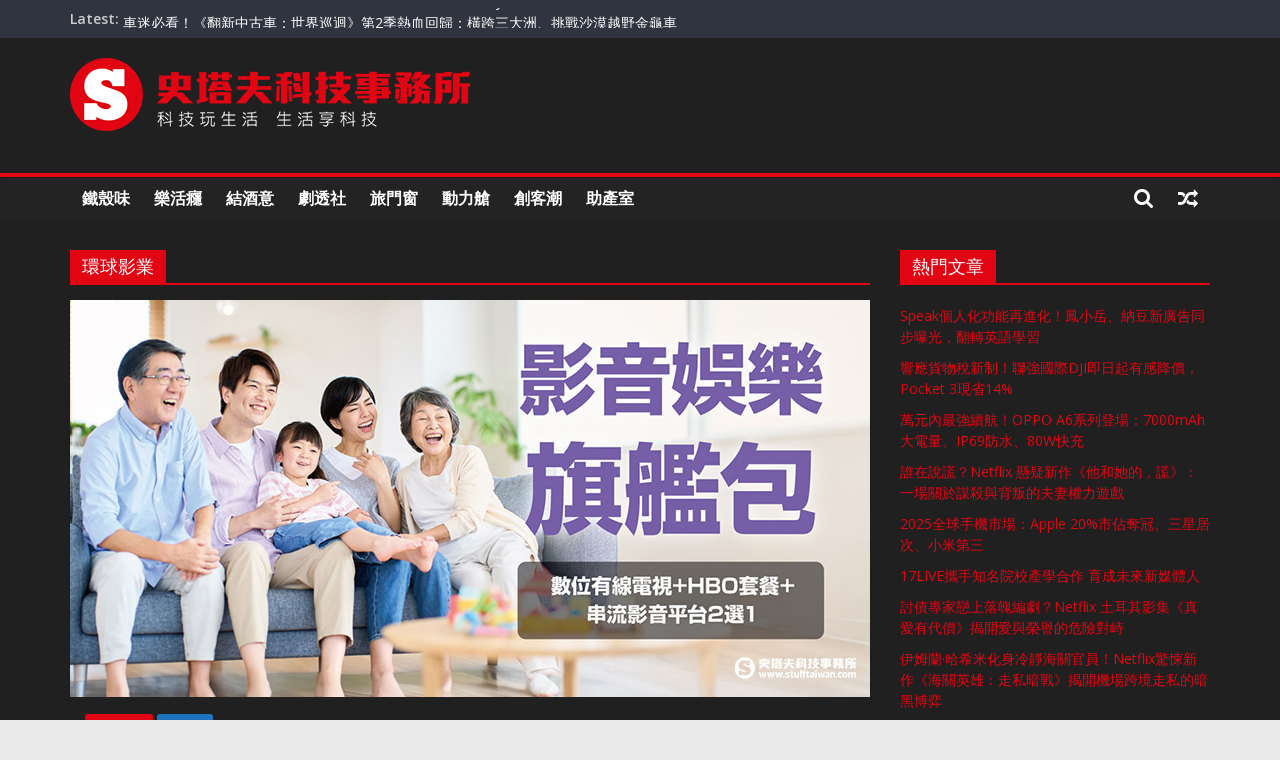

--- FILE ---
content_type: text/html; charset=UTF-8
request_url: https://www.stufftaiwan.com/tag/%E7%92%B0%E7%90%83%E5%BD%B1%E6%A5%AD/
body_size: 33461
content:
<!DOCTYPE html>
<html lang="zh-TW">
<head>
			<meta charset="UTF-8" />
		<meta name="viewport" content="width=device-width, initial-scale=1">
		<link rel="profile" href="http://gmpg.org/xfn/11" />
		<title>環球影業 &#8211; 史塔夫科技事務所</title>
<meta name='robots' content='max-image-preview:large' />
	<style>img:is([sizes="auto" i], [sizes^="auto," i]) { contain-intrinsic-size: 3000px 1500px }</style>
	<link rel='dns-prefetch' href='//secure.gravatar.com' />
<link rel='dns-prefetch' href='//www.googletagmanager.com' />
<link rel='dns-prefetch' href='//stats.wp.com' />
<link rel='dns-prefetch' href='//fonts.googleapis.com' />
<link rel='dns-prefetch' href='//v0.wordpress.com' />
<link rel='dns-prefetch' href='//pagead2.googlesyndication.com' />
<link rel='dns-prefetch' href='//fundingchoicesmessages.google.com' />
<link rel='preconnect' href='//c0.wp.com' />
<link rel="alternate" type="application/rss+xml" title="訂閱《史塔夫科技事務所》&raquo; 資訊提供" href="https://www.stufftaiwan.com/feed/" />
<link rel="alternate" type="application/rss+xml" title="訂閱《史塔夫科技事務所》&raquo; 標籤〈環球影業〉的資訊提供" href="https://www.stufftaiwan.com/tag/%e7%92%b0%e7%90%83%e5%bd%b1%e6%a5%ad/feed/" />
<script type="text/javascript">
/* <![CDATA[ */
window._wpemojiSettings = {"baseUrl":"https:\/\/s.w.org\/images\/core\/emoji\/16.0.1\/72x72\/","ext":".png","svgUrl":"https:\/\/s.w.org\/images\/core\/emoji\/16.0.1\/svg\/","svgExt":".svg","source":{"concatemoji":"https:\/\/www.stufftaiwan.com\/wp-includes\/js\/wp-emoji-release.min.js?ver=1ed85f7877039115960a8a6c6727531f"}};
/*! This file is auto-generated */
!function(s,n){var o,i,e;function c(e){try{var t={supportTests:e,timestamp:(new Date).valueOf()};sessionStorage.setItem(o,JSON.stringify(t))}catch(e){}}function p(e,t,n){e.clearRect(0,0,e.canvas.width,e.canvas.height),e.fillText(t,0,0);var t=new Uint32Array(e.getImageData(0,0,e.canvas.width,e.canvas.height).data),a=(e.clearRect(0,0,e.canvas.width,e.canvas.height),e.fillText(n,0,0),new Uint32Array(e.getImageData(0,0,e.canvas.width,e.canvas.height).data));return t.every(function(e,t){return e===a[t]})}function u(e,t){e.clearRect(0,0,e.canvas.width,e.canvas.height),e.fillText(t,0,0);for(var n=e.getImageData(16,16,1,1),a=0;a<n.data.length;a++)if(0!==n.data[a])return!1;return!0}function f(e,t,n,a){switch(t){case"flag":return n(e,"\ud83c\udff3\ufe0f\u200d\u26a7\ufe0f","\ud83c\udff3\ufe0f\u200b\u26a7\ufe0f")?!1:!n(e,"\ud83c\udde8\ud83c\uddf6","\ud83c\udde8\u200b\ud83c\uddf6")&&!n(e,"\ud83c\udff4\udb40\udc67\udb40\udc62\udb40\udc65\udb40\udc6e\udb40\udc67\udb40\udc7f","\ud83c\udff4\u200b\udb40\udc67\u200b\udb40\udc62\u200b\udb40\udc65\u200b\udb40\udc6e\u200b\udb40\udc67\u200b\udb40\udc7f");case"emoji":return!a(e,"\ud83e\udedf")}return!1}function g(e,t,n,a){var r="undefined"!=typeof WorkerGlobalScope&&self instanceof WorkerGlobalScope?new OffscreenCanvas(300,150):s.createElement("canvas"),o=r.getContext("2d",{willReadFrequently:!0}),i=(o.textBaseline="top",o.font="600 32px Arial",{});return e.forEach(function(e){i[e]=t(o,e,n,a)}),i}function t(e){var t=s.createElement("script");t.src=e,t.defer=!0,s.head.appendChild(t)}"undefined"!=typeof Promise&&(o="wpEmojiSettingsSupports",i=["flag","emoji"],n.supports={everything:!0,everythingExceptFlag:!0},e=new Promise(function(e){s.addEventListener("DOMContentLoaded",e,{once:!0})}),new Promise(function(t){var n=function(){try{var e=JSON.parse(sessionStorage.getItem(o));if("object"==typeof e&&"number"==typeof e.timestamp&&(new Date).valueOf()<e.timestamp+604800&&"object"==typeof e.supportTests)return e.supportTests}catch(e){}return null}();if(!n){if("undefined"!=typeof Worker&&"undefined"!=typeof OffscreenCanvas&&"undefined"!=typeof URL&&URL.createObjectURL&&"undefined"!=typeof Blob)try{var e="postMessage("+g.toString()+"("+[JSON.stringify(i),f.toString(),p.toString(),u.toString()].join(",")+"));",a=new Blob([e],{type:"text/javascript"}),r=new Worker(URL.createObjectURL(a),{name:"wpTestEmojiSupports"});return void(r.onmessage=function(e){c(n=e.data),r.terminate(),t(n)})}catch(e){}c(n=g(i,f,p,u))}t(n)}).then(function(e){for(var t in e)n.supports[t]=e[t],n.supports.everything=n.supports.everything&&n.supports[t],"flag"!==t&&(n.supports.everythingExceptFlag=n.supports.everythingExceptFlag&&n.supports[t]);n.supports.everythingExceptFlag=n.supports.everythingExceptFlag&&!n.supports.flag,n.DOMReady=!1,n.readyCallback=function(){n.DOMReady=!0}}).then(function(){return e}).then(function(){var e;n.supports.everything||(n.readyCallback(),(e=n.source||{}).concatemoji?t(e.concatemoji):e.wpemoji&&e.twemoji&&(t(e.twemoji),t(e.wpemoji)))}))}((window,document),window._wpemojiSettings);
/* ]]> */
</script>
<style id='wp-emoji-styles-inline-css' type='text/css'>

	img.wp-smiley, img.emoji {
		display: inline !important;
		border: none !important;
		box-shadow: none !important;
		height: 1em !important;
		width: 1em !important;
		margin: 0 0.07em !important;
		vertical-align: -0.1em !important;
		background: none !important;
		padding: 0 !important;
	}
</style>
<link rel='stylesheet' id='wp-block-library-css' href='https://c0.wp.com/c/6.8.3/wp-includes/css/dist/block-library/style.min.css' type='text/css' media='all' />
<style id='wp-block-library-theme-inline-css' type='text/css'>
.wp-block-audio :where(figcaption){color:#555;font-size:13px;text-align:center}.is-dark-theme .wp-block-audio :where(figcaption){color:#ffffffa6}.wp-block-audio{margin:0 0 1em}.wp-block-code{border:1px solid #ccc;border-radius:4px;font-family:Menlo,Consolas,monaco,monospace;padding:.8em 1em}.wp-block-embed :where(figcaption){color:#555;font-size:13px;text-align:center}.is-dark-theme .wp-block-embed :where(figcaption){color:#ffffffa6}.wp-block-embed{margin:0 0 1em}.blocks-gallery-caption{color:#555;font-size:13px;text-align:center}.is-dark-theme .blocks-gallery-caption{color:#ffffffa6}:root :where(.wp-block-image figcaption){color:#555;font-size:13px;text-align:center}.is-dark-theme :root :where(.wp-block-image figcaption){color:#ffffffa6}.wp-block-image{margin:0 0 1em}.wp-block-pullquote{border-bottom:4px solid;border-top:4px solid;color:currentColor;margin-bottom:1.75em}.wp-block-pullquote cite,.wp-block-pullquote footer,.wp-block-pullquote__citation{color:currentColor;font-size:.8125em;font-style:normal;text-transform:uppercase}.wp-block-quote{border-left:.25em solid;margin:0 0 1.75em;padding-left:1em}.wp-block-quote cite,.wp-block-quote footer{color:currentColor;font-size:.8125em;font-style:normal;position:relative}.wp-block-quote:where(.has-text-align-right){border-left:none;border-right:.25em solid;padding-left:0;padding-right:1em}.wp-block-quote:where(.has-text-align-center){border:none;padding-left:0}.wp-block-quote.is-large,.wp-block-quote.is-style-large,.wp-block-quote:where(.is-style-plain){border:none}.wp-block-search .wp-block-search__label{font-weight:700}.wp-block-search__button{border:1px solid #ccc;padding:.375em .625em}:where(.wp-block-group.has-background){padding:1.25em 2.375em}.wp-block-separator.has-css-opacity{opacity:.4}.wp-block-separator{border:none;border-bottom:2px solid;margin-left:auto;margin-right:auto}.wp-block-separator.has-alpha-channel-opacity{opacity:1}.wp-block-separator:not(.is-style-wide):not(.is-style-dots){width:100px}.wp-block-separator.has-background:not(.is-style-dots){border-bottom:none;height:1px}.wp-block-separator.has-background:not(.is-style-wide):not(.is-style-dots){height:2px}.wp-block-table{margin:0 0 1em}.wp-block-table td,.wp-block-table th{word-break:normal}.wp-block-table :where(figcaption){color:#555;font-size:13px;text-align:center}.is-dark-theme .wp-block-table :where(figcaption){color:#ffffffa6}.wp-block-video :where(figcaption){color:#555;font-size:13px;text-align:center}.is-dark-theme .wp-block-video :where(figcaption){color:#ffffffa6}.wp-block-video{margin:0 0 1em}:root :where(.wp-block-template-part.has-background){margin-bottom:0;margin-top:0;padding:1.25em 2.375em}
</style>
<style id='classic-theme-styles-inline-css' type='text/css'>
/*! This file is auto-generated */
.wp-block-button__link{color:#fff;background-color:#32373c;border-radius:9999px;box-shadow:none;text-decoration:none;padding:calc(.667em + 2px) calc(1.333em + 2px);font-size:1.125em}.wp-block-file__button{background:#32373c;color:#fff;text-decoration:none}
</style>
<link rel='stylesheet' id='mediaelement-css' href='https://c0.wp.com/c/6.8.3/wp-includes/js/mediaelement/mediaelementplayer-legacy.min.css' type='text/css' media='all' />
<link rel='stylesheet' id='wp-mediaelement-css' href='https://c0.wp.com/c/6.8.3/wp-includes/js/mediaelement/wp-mediaelement.min.css' type='text/css' media='all' />
<style id='jetpack-sharing-buttons-style-inline-css' type='text/css'>
.jetpack-sharing-buttons__services-list{display:flex;flex-direction:row;flex-wrap:wrap;gap:0;list-style-type:none;margin:5px;padding:0}.jetpack-sharing-buttons__services-list.has-small-icon-size{font-size:12px}.jetpack-sharing-buttons__services-list.has-normal-icon-size{font-size:16px}.jetpack-sharing-buttons__services-list.has-large-icon-size{font-size:24px}.jetpack-sharing-buttons__services-list.has-huge-icon-size{font-size:36px}@media print{.jetpack-sharing-buttons__services-list{display:none!important}}.editor-styles-wrapper .wp-block-jetpack-sharing-buttons{gap:0;padding-inline-start:0}ul.jetpack-sharing-buttons__services-list.has-background{padding:1.25em 2.375em}
</style>
<style id='global-styles-inline-css' type='text/css'>
:root{--wp--preset--aspect-ratio--square: 1;--wp--preset--aspect-ratio--4-3: 4/3;--wp--preset--aspect-ratio--3-4: 3/4;--wp--preset--aspect-ratio--3-2: 3/2;--wp--preset--aspect-ratio--2-3: 2/3;--wp--preset--aspect-ratio--16-9: 16/9;--wp--preset--aspect-ratio--9-16: 9/16;--wp--preset--color--black: #000000;--wp--preset--color--cyan-bluish-gray: #abb8c3;--wp--preset--color--white: #ffffff;--wp--preset--color--pale-pink: #f78da7;--wp--preset--color--vivid-red: #cf2e2e;--wp--preset--color--luminous-vivid-orange: #ff6900;--wp--preset--color--luminous-vivid-amber: #fcb900;--wp--preset--color--light-green-cyan: #7bdcb5;--wp--preset--color--vivid-green-cyan: #00d084;--wp--preset--color--pale-cyan-blue: #8ed1fc;--wp--preset--color--vivid-cyan-blue: #0693e3;--wp--preset--color--vivid-purple: #9b51e0;--wp--preset--gradient--vivid-cyan-blue-to-vivid-purple: linear-gradient(135deg,rgba(6,147,227,1) 0%,rgb(155,81,224) 100%);--wp--preset--gradient--light-green-cyan-to-vivid-green-cyan: linear-gradient(135deg,rgb(122,220,180) 0%,rgb(0,208,130) 100%);--wp--preset--gradient--luminous-vivid-amber-to-luminous-vivid-orange: linear-gradient(135deg,rgba(252,185,0,1) 0%,rgba(255,105,0,1) 100%);--wp--preset--gradient--luminous-vivid-orange-to-vivid-red: linear-gradient(135deg,rgba(255,105,0,1) 0%,rgb(207,46,46) 100%);--wp--preset--gradient--very-light-gray-to-cyan-bluish-gray: linear-gradient(135deg,rgb(238,238,238) 0%,rgb(169,184,195) 100%);--wp--preset--gradient--cool-to-warm-spectrum: linear-gradient(135deg,rgb(74,234,220) 0%,rgb(151,120,209) 20%,rgb(207,42,186) 40%,rgb(238,44,130) 60%,rgb(251,105,98) 80%,rgb(254,248,76) 100%);--wp--preset--gradient--blush-light-purple: linear-gradient(135deg,rgb(255,206,236) 0%,rgb(152,150,240) 100%);--wp--preset--gradient--blush-bordeaux: linear-gradient(135deg,rgb(254,205,165) 0%,rgb(254,45,45) 50%,rgb(107,0,62) 100%);--wp--preset--gradient--luminous-dusk: linear-gradient(135deg,rgb(255,203,112) 0%,rgb(199,81,192) 50%,rgb(65,88,208) 100%);--wp--preset--gradient--pale-ocean: linear-gradient(135deg,rgb(255,245,203) 0%,rgb(182,227,212) 50%,rgb(51,167,181) 100%);--wp--preset--gradient--electric-grass: linear-gradient(135deg,rgb(202,248,128) 0%,rgb(113,206,126) 100%);--wp--preset--gradient--midnight: linear-gradient(135deg,rgb(2,3,129) 0%,rgb(40,116,252) 100%);--wp--preset--font-size--small: 13px;--wp--preset--font-size--medium: 20px;--wp--preset--font-size--large: 36px;--wp--preset--font-size--x-large: 42px;--wp--preset--spacing--20: 0.44rem;--wp--preset--spacing--30: 0.67rem;--wp--preset--spacing--40: 1rem;--wp--preset--spacing--50: 1.5rem;--wp--preset--spacing--60: 2.25rem;--wp--preset--spacing--70: 3.38rem;--wp--preset--spacing--80: 5.06rem;--wp--preset--shadow--natural: 6px 6px 9px rgba(0, 0, 0, 0.2);--wp--preset--shadow--deep: 12px 12px 50px rgba(0, 0, 0, 0.4);--wp--preset--shadow--sharp: 6px 6px 0px rgba(0, 0, 0, 0.2);--wp--preset--shadow--outlined: 6px 6px 0px -3px rgba(255, 255, 255, 1), 6px 6px rgba(0, 0, 0, 1);--wp--preset--shadow--crisp: 6px 6px 0px rgba(0, 0, 0, 1);}:where(.is-layout-flex){gap: 0.5em;}:where(.is-layout-grid){gap: 0.5em;}body .is-layout-flex{display: flex;}.is-layout-flex{flex-wrap: wrap;align-items: center;}.is-layout-flex > :is(*, div){margin: 0;}body .is-layout-grid{display: grid;}.is-layout-grid > :is(*, div){margin: 0;}:where(.wp-block-columns.is-layout-flex){gap: 2em;}:where(.wp-block-columns.is-layout-grid){gap: 2em;}:where(.wp-block-post-template.is-layout-flex){gap: 1.25em;}:where(.wp-block-post-template.is-layout-grid){gap: 1.25em;}.has-black-color{color: var(--wp--preset--color--black) !important;}.has-cyan-bluish-gray-color{color: var(--wp--preset--color--cyan-bluish-gray) !important;}.has-white-color{color: var(--wp--preset--color--white) !important;}.has-pale-pink-color{color: var(--wp--preset--color--pale-pink) !important;}.has-vivid-red-color{color: var(--wp--preset--color--vivid-red) !important;}.has-luminous-vivid-orange-color{color: var(--wp--preset--color--luminous-vivid-orange) !important;}.has-luminous-vivid-amber-color{color: var(--wp--preset--color--luminous-vivid-amber) !important;}.has-light-green-cyan-color{color: var(--wp--preset--color--light-green-cyan) !important;}.has-vivid-green-cyan-color{color: var(--wp--preset--color--vivid-green-cyan) !important;}.has-pale-cyan-blue-color{color: var(--wp--preset--color--pale-cyan-blue) !important;}.has-vivid-cyan-blue-color{color: var(--wp--preset--color--vivid-cyan-blue) !important;}.has-vivid-purple-color{color: var(--wp--preset--color--vivid-purple) !important;}.has-black-background-color{background-color: var(--wp--preset--color--black) !important;}.has-cyan-bluish-gray-background-color{background-color: var(--wp--preset--color--cyan-bluish-gray) !important;}.has-white-background-color{background-color: var(--wp--preset--color--white) !important;}.has-pale-pink-background-color{background-color: var(--wp--preset--color--pale-pink) !important;}.has-vivid-red-background-color{background-color: var(--wp--preset--color--vivid-red) !important;}.has-luminous-vivid-orange-background-color{background-color: var(--wp--preset--color--luminous-vivid-orange) !important;}.has-luminous-vivid-amber-background-color{background-color: var(--wp--preset--color--luminous-vivid-amber) !important;}.has-light-green-cyan-background-color{background-color: var(--wp--preset--color--light-green-cyan) !important;}.has-vivid-green-cyan-background-color{background-color: var(--wp--preset--color--vivid-green-cyan) !important;}.has-pale-cyan-blue-background-color{background-color: var(--wp--preset--color--pale-cyan-blue) !important;}.has-vivid-cyan-blue-background-color{background-color: var(--wp--preset--color--vivid-cyan-blue) !important;}.has-vivid-purple-background-color{background-color: var(--wp--preset--color--vivid-purple) !important;}.has-black-border-color{border-color: var(--wp--preset--color--black) !important;}.has-cyan-bluish-gray-border-color{border-color: var(--wp--preset--color--cyan-bluish-gray) !important;}.has-white-border-color{border-color: var(--wp--preset--color--white) !important;}.has-pale-pink-border-color{border-color: var(--wp--preset--color--pale-pink) !important;}.has-vivid-red-border-color{border-color: var(--wp--preset--color--vivid-red) !important;}.has-luminous-vivid-orange-border-color{border-color: var(--wp--preset--color--luminous-vivid-orange) !important;}.has-luminous-vivid-amber-border-color{border-color: var(--wp--preset--color--luminous-vivid-amber) !important;}.has-light-green-cyan-border-color{border-color: var(--wp--preset--color--light-green-cyan) !important;}.has-vivid-green-cyan-border-color{border-color: var(--wp--preset--color--vivid-green-cyan) !important;}.has-pale-cyan-blue-border-color{border-color: var(--wp--preset--color--pale-cyan-blue) !important;}.has-vivid-cyan-blue-border-color{border-color: var(--wp--preset--color--vivid-cyan-blue) !important;}.has-vivid-purple-border-color{border-color: var(--wp--preset--color--vivid-purple) !important;}.has-vivid-cyan-blue-to-vivid-purple-gradient-background{background: var(--wp--preset--gradient--vivid-cyan-blue-to-vivid-purple) !important;}.has-light-green-cyan-to-vivid-green-cyan-gradient-background{background: var(--wp--preset--gradient--light-green-cyan-to-vivid-green-cyan) !important;}.has-luminous-vivid-amber-to-luminous-vivid-orange-gradient-background{background: var(--wp--preset--gradient--luminous-vivid-amber-to-luminous-vivid-orange) !important;}.has-luminous-vivid-orange-to-vivid-red-gradient-background{background: var(--wp--preset--gradient--luminous-vivid-orange-to-vivid-red) !important;}.has-very-light-gray-to-cyan-bluish-gray-gradient-background{background: var(--wp--preset--gradient--very-light-gray-to-cyan-bluish-gray) !important;}.has-cool-to-warm-spectrum-gradient-background{background: var(--wp--preset--gradient--cool-to-warm-spectrum) !important;}.has-blush-light-purple-gradient-background{background: var(--wp--preset--gradient--blush-light-purple) !important;}.has-blush-bordeaux-gradient-background{background: var(--wp--preset--gradient--blush-bordeaux) !important;}.has-luminous-dusk-gradient-background{background: var(--wp--preset--gradient--luminous-dusk) !important;}.has-pale-ocean-gradient-background{background: var(--wp--preset--gradient--pale-ocean) !important;}.has-electric-grass-gradient-background{background: var(--wp--preset--gradient--electric-grass) !important;}.has-midnight-gradient-background{background: var(--wp--preset--gradient--midnight) !important;}.has-small-font-size{font-size: var(--wp--preset--font-size--small) !important;}.has-medium-font-size{font-size: var(--wp--preset--font-size--medium) !important;}.has-large-font-size{font-size: var(--wp--preset--font-size--large) !important;}.has-x-large-font-size{font-size: var(--wp--preset--font-size--x-large) !important;}
:where(.wp-block-post-template.is-layout-flex){gap: 1.25em;}:where(.wp-block-post-template.is-layout-grid){gap: 1.25em;}
:where(.wp-block-columns.is-layout-flex){gap: 2em;}:where(.wp-block-columns.is-layout-grid){gap: 2em;}
:root :where(.wp-block-pullquote){font-size: 1.5em;line-height: 1.6;}
</style>
<link rel='stylesheet' id='colormag_style-css' href='https://www.stufftaiwan.com/wp-content/themes/colormag/style.css?ver=1ed85f7877039115960a8a6c6727531f' type='text/css' media='all' />
<style id='colormag_style-inline-css' type='text/css'>
.colormag-button,blockquote,button,input[type=reset],input[type=button],input[type=submit],#masthead.colormag-header-clean #site-navigation.main-small-navigation .menu-toggle,.fa.search-top:hover,#masthead.colormag-header-classic #site-navigation.main-small-navigation .menu-toggle,.main-navigation ul li.focus > a,#masthead.colormag-header-classic .main-navigation ul ul.sub-menu li.focus > a,.home-icon.front_page_on,.main-navigation a:hover,.main-navigation ul li ul li a:hover,.main-navigation ul li ul li:hover>a,.main-navigation ul li.current-menu-ancestor>a,.main-navigation ul li.current-menu-item ul li a:hover,.main-navigation ul li.current-menu-item>a,.main-navigation ul li.current_page_ancestor>a,.main-navigation ul li.current_page_item>a,.main-navigation ul li:hover>a,.main-small-navigation li a:hover,.site-header .menu-toggle:hover,#masthead.colormag-header-classic .main-navigation ul ul.sub-menu li:hover > a,#masthead.colormag-header-classic .main-navigation ul ul.sub-menu li.current-menu-ancestor > a,#masthead.colormag-header-classic .main-navigation ul ul.sub-menu li.current-menu-item > a,#masthead .main-small-navigation li:hover > a,#masthead .main-small-navigation li.current-page-ancestor > a,#masthead .main-small-navigation li.current-menu-ancestor > a,#masthead .main-small-navigation li.current-page-item > a,#masthead .main-small-navigation li.current-menu-item > a,.main-small-navigation .current-menu-item>a,.main-small-navigation .current_page_item > a,.promo-button-area a:hover,#content .wp-pagenavi .current,#content .wp-pagenavi a:hover,.format-link .entry-content a,.pagination span,.comments-area .comment-author-link span,#secondary .widget-title span,.footer-widgets-area .widget-title span,.colormag-footer--classic .footer-widgets-area .widget-title span::before,.advertisement_above_footer .widget-title span,#content .post .article-content .above-entry-meta .cat-links a,.page-header .page-title span,.entry-meta .post-format i,.more-link,.no-post-thumbnail,.widget_featured_slider .slide-content .above-entry-meta .cat-links a,.widget_highlighted_posts .article-content .above-entry-meta .cat-links a,.widget_featured_posts .article-content .above-entry-meta .cat-links a,.widget_featured_posts .widget-title span,.widget_slider_area .widget-title span,.widget_beside_slider .widget-title span,.wp-block-quote,.wp-block-quote.is-style-large,.wp-block-quote.has-text-align-right{background-color:#e20413;}#site-title a,.next a:hover,.previous a:hover,.social-links i.fa:hover,a,#masthead.colormag-header-clean .social-links li:hover i.fa,#masthead.colormag-header-classic .social-links li:hover i.fa,#masthead.colormag-header-clean .breaking-news .newsticker a:hover,#masthead.colormag-header-classic .breaking-news .newsticker a:hover,#masthead.colormag-header-classic #site-navigation .fa.search-top:hover,#masthead.colormag-header-classic #site-navigation.main-navigation .random-post a:hover .fa-random,.dark-skin #masthead.colormag-header-classic #site-navigation.main-navigation .home-icon:hover .fa,#masthead .main-small-navigation li:hover > .sub-toggle i,.better-responsive-menu #masthead .main-small-navigation .sub-toggle.active .fa,#masthead.colormag-header-classic .main-navigation .home-icon a:hover .fa,.pagination a span:hover,#content .comments-area a.comment-edit-link:hover,#content .comments-area a.comment-permalink:hover,#content .comments-area article header cite a:hover,.comments-area .comment-author-link a:hover,.comment .comment-reply-link:hover,.nav-next a,.nav-previous a,.footer-widgets-area a:hover,a#scroll-up i,#content .post .article-content .entry-title a:hover,.entry-meta .byline i,.entry-meta .cat-links i,.entry-meta a,.post .entry-title a:hover,.search .entry-title a:hover,.entry-meta .comments-link a:hover,.entry-meta .edit-link a:hover,.entry-meta .posted-on a:hover,.entry-meta .tag-links a:hover,.single #content .tags a:hover,.post-box .entry-meta .cat-links a:hover,.post-box .entry-meta .posted-on a:hover,.post.post-box .entry-title a:hover,.widget_featured_slider .slide-content .below-entry-meta .byline a:hover,.widget_featured_slider .slide-content .below-entry-meta .comments a:hover,.widget_featured_slider .slide-content .below-entry-meta .posted-on a:hover,.widget_featured_slider .slide-content .entry-title a:hover,.byline a:hover,.comments a:hover,.edit-link a:hover,.posted-on a:hover,.tag-links a:hover,.widget_highlighted_posts .article-content .below-entry-meta .byline a:hover,.widget_highlighted_posts .article-content .below-entry-meta .comments a:hover,.widget_highlighted_posts .article-content .below-entry-meta .posted-on a:hover,.widget_highlighted_posts .article-content .entry-title a:hover,.widget_featured_posts .article-content .entry-title a:hover,.related-posts-main-title .fa,.single-related-posts .article-content .entry-title a:hover{color:#e20413;}#site-navigation{border-top-color:#e20413;}#masthead.colormag-header-classic .main-navigation ul ul.sub-menu li:hover,#masthead.colormag-header-classic .main-navigation ul ul.sub-menu li.current-menu-ancestor,#masthead.colormag-header-classic .main-navigation ul ul.sub-menu li.current-menu-item,#masthead.colormag-header-classic #site-navigation .menu-toggle,#masthead.colormag-header-classic #site-navigation .menu-toggle:hover,#masthead.colormag-header-classic .main-navigation ul > li:hover > a,#masthead.colormag-header-classic .main-navigation ul > li.current-menu-item > a,#masthead.colormag-header-classic .main-navigation ul > li.current-menu-ancestor > a,#masthead.colormag-header-classic .main-navigation ul li.focus > a,.promo-button-area a:hover,.pagination a span:hover{border-color:#e20413;}#secondary .widget-title,.footer-widgets-area .widget-title,.advertisement_above_footer .widget-title,.page-header .page-title,.widget_featured_posts .widget-title,.widget_slider_area .widget-title,.widget_beside_slider .widget-title{border-bottom-color:#e20413;}@media (max-width:768px){.better-responsive-menu .sub-toggle{background-color:#c40000;}}
</style>
<link rel='stylesheet' id='colormag_child_style-css' href='https://www.stufftaiwan.com/wp-content/themes/colormag-child/style.css?ver=1.0' type='text/css' media='all' />
<link rel='stylesheet' id='colormag-fontawesome-css' href='https://www.stufftaiwan.com/wp-content/themes/colormag/fontawesome/css/font-awesome.min.css?ver=2.1.2' type='text/css' media='all' />
<link rel='stylesheet' id='colormag_googlefonts-css' href='//fonts.googleapis.com/css?family=Open+Sans%3A400%2C600&#038;1&#038;display=swap&#038;ver=2.1.2' type='text/css' media='all' />
<link rel='stylesheet' id='jetpack-swiper-library-css' href='https://c0.wp.com/p/jetpack/15.0/_inc/blocks/swiper.css' type='text/css' media='all' />
<link rel='stylesheet' id='jetpack-carousel-css' href='https://c0.wp.com/p/jetpack/15.0/modules/carousel/jetpack-carousel.css' type='text/css' media='all' />
<link rel='stylesheet' id='tiled-gallery-css' href='https://c0.wp.com/p/jetpack/15.0/modules/tiled-gallery/tiled-gallery/tiled-gallery.css' type='text/css' media='all' />
<style id='jetpack_facebook_likebox-inline-css' type='text/css'>
.widget_facebook_likebox {
	overflow: hidden;
}

</style>
<script type="text/javascript" src="https://c0.wp.com/c/6.8.3/wp-includes/js/jquery/jquery.min.js" id="jquery-core-js"></script>
<script type="text/javascript" src="https://c0.wp.com/c/6.8.3/wp-includes/js/jquery/jquery-migrate.min.js" id="jquery-migrate-js"></script>
<!--[if lte IE 8]>
<script type="text/javascript" src="https://www.stufftaiwan.com/wp-content/themes/colormag/js/html5shiv.min.js?ver=2.1.2" id="html5-js"></script>
<![endif]-->

<!-- Google tag (gtag.js) snippet added by Site Kit -->
<!-- Google Analytics snippet added by Site Kit -->
<script type="text/javascript" src="https://www.googletagmanager.com/gtag/js?id=GT-K48FHD7" id="google_gtagjs-js" async></script>
<script type="text/javascript" id="google_gtagjs-js-after">
/* <![CDATA[ */
window.dataLayer = window.dataLayer || [];function gtag(){dataLayer.push(arguments);}
gtag("set","linker",{"domains":["www.stufftaiwan.com"]});
gtag("js", new Date());
gtag("set", "developer_id.dZTNiMT", true);
gtag("config", "GT-K48FHD7");
/* ]]> */
</script>
<link rel="https://api.w.org/" href="https://www.stufftaiwan.com/wp-json/" /><link rel="alternate" title="JSON" type="application/json" href="https://www.stufftaiwan.com/wp-json/wp/v2/tags/647" /><link rel="EditURI" type="application/rsd+xml" title="RSD" href="https://www.stufftaiwan.com/xmlrpc.php?rsd" />

<!-- auto ad code generated by Easy Google AdSense plugin v1.0.13 --><script async src="https://pagead2.googlesyndication.com/pagead/js/adsbygoogle.js?client=ca-pub-3670717936379160" crossorigin="anonymous"></script><!-- Easy Google AdSense plugin --><meta name="generator" content="Site Kit by Google 1.170.0" />	<style>img#wpstats{display:none}</style>
		
<!-- Google AdSense meta tags added by Site Kit -->
<meta name="google-adsense-platform-account" content="ca-host-pub-2644536267352236">
<meta name="google-adsense-platform-domain" content="sitekit.withgoogle.com">
<!-- End Google AdSense meta tags added by Site Kit -->

<!-- Google AdSense snippet added by Site Kit -->
<script type="text/javascript" async="async" src="https://pagead2.googlesyndication.com/pagead/js/adsbygoogle.js?client=ca-pub-3670717936379160&amp;host=ca-host-pub-2644536267352236" crossorigin="anonymous"></script>

<!-- End Google AdSense snippet added by Site Kit -->

<!-- Google AdSense Ad Blocking Recovery snippet added by Site Kit -->
<script async src="https://fundingchoicesmessages.google.com/i/pub-3670717936379160?ers=1"></script><script>(function() {function signalGooglefcPresent() {if (!window.frames['googlefcPresent']) {if (document.body) {const iframe = document.createElement('iframe'); iframe.style = 'width: 0; height: 0; border: none; z-index: -1000; left: -1000px; top: -1000px;'; iframe.style.display = 'none'; iframe.name = 'googlefcPresent'; document.body.appendChild(iframe);} else {setTimeout(signalGooglefcPresent, 0);}}}signalGooglefcPresent();})();</script>
<!-- End Google AdSense Ad Blocking Recovery snippet added by Site Kit -->

<!-- Google AdSense Ad Blocking Recovery Error Protection snippet added by Site Kit -->
<script>(function(){'use strict';function aa(a){var b=0;return function(){return b<a.length?{done:!1,value:a[b++]}:{done:!0}}}var ba=typeof Object.defineProperties=="function"?Object.defineProperty:function(a,b,c){if(a==Array.prototype||a==Object.prototype)return a;a[b]=c.value;return a};
function ca(a){a=["object"==typeof globalThis&&globalThis,a,"object"==typeof window&&window,"object"==typeof self&&self,"object"==typeof global&&global];for(var b=0;b<a.length;++b){var c=a[b];if(c&&c.Math==Math)return c}throw Error("Cannot find global object");}var da=ca(this);function l(a,b){if(b)a:{var c=da;a=a.split(".");for(var d=0;d<a.length-1;d++){var e=a[d];if(!(e in c))break a;c=c[e]}a=a[a.length-1];d=c[a];b=b(d);b!=d&&b!=null&&ba(c,a,{configurable:!0,writable:!0,value:b})}}
function ea(a){return a.raw=a}function n(a){var b=typeof Symbol!="undefined"&&Symbol.iterator&&a[Symbol.iterator];if(b)return b.call(a);if(typeof a.length=="number")return{next:aa(a)};throw Error(String(a)+" is not an iterable or ArrayLike");}function fa(a){for(var b,c=[];!(b=a.next()).done;)c.push(b.value);return c}var ha=typeof Object.create=="function"?Object.create:function(a){function b(){}b.prototype=a;return new b},p;
if(typeof Object.setPrototypeOf=="function")p=Object.setPrototypeOf;else{var q;a:{var ja={a:!0},ka={};try{ka.__proto__=ja;q=ka.a;break a}catch(a){}q=!1}p=q?function(a,b){a.__proto__=b;if(a.__proto__!==b)throw new TypeError(a+" is not extensible");return a}:null}var la=p;
function t(a,b){a.prototype=ha(b.prototype);a.prototype.constructor=a;if(la)la(a,b);else for(var c in b)if(c!="prototype")if(Object.defineProperties){var d=Object.getOwnPropertyDescriptor(b,c);d&&Object.defineProperty(a,c,d)}else a[c]=b[c];a.A=b.prototype}function ma(){for(var a=Number(this),b=[],c=a;c<arguments.length;c++)b[c-a]=arguments[c];return b}l("Object.is",function(a){return a?a:function(b,c){return b===c?b!==0||1/b===1/c:b!==b&&c!==c}});
l("Array.prototype.includes",function(a){return a?a:function(b,c){var d=this;d instanceof String&&(d=String(d));var e=d.length;c=c||0;for(c<0&&(c=Math.max(c+e,0));c<e;c++){var f=d[c];if(f===b||Object.is(f,b))return!0}return!1}});
l("String.prototype.includes",function(a){return a?a:function(b,c){if(this==null)throw new TypeError("The 'this' value for String.prototype.includes must not be null or undefined");if(b instanceof RegExp)throw new TypeError("First argument to String.prototype.includes must not be a regular expression");return this.indexOf(b,c||0)!==-1}});l("Number.MAX_SAFE_INTEGER",function(){return 9007199254740991});
l("Number.isFinite",function(a){return a?a:function(b){return typeof b!=="number"?!1:!isNaN(b)&&b!==Infinity&&b!==-Infinity}});l("Number.isInteger",function(a){return a?a:function(b){return Number.isFinite(b)?b===Math.floor(b):!1}});l("Number.isSafeInteger",function(a){return a?a:function(b){return Number.isInteger(b)&&Math.abs(b)<=Number.MAX_SAFE_INTEGER}});
l("Math.trunc",function(a){return a?a:function(b){b=Number(b);if(isNaN(b)||b===Infinity||b===-Infinity||b===0)return b;var c=Math.floor(Math.abs(b));return b<0?-c:c}});/*

 Copyright The Closure Library Authors.
 SPDX-License-Identifier: Apache-2.0
*/
var u=this||self;function v(a,b){a:{var c=["CLOSURE_FLAGS"];for(var d=u,e=0;e<c.length;e++)if(d=d[c[e]],d==null){c=null;break a}c=d}a=c&&c[a];return a!=null?a:b}function w(a){return a};function na(a){u.setTimeout(function(){throw a;},0)};var oa=v(610401301,!1),pa=v(188588736,!0),qa=v(645172343,v(1,!0));var x,ra=u.navigator;x=ra?ra.userAgentData||null:null;function z(a){return oa?x?x.brands.some(function(b){return(b=b.brand)&&b.indexOf(a)!=-1}):!1:!1}function A(a){var b;a:{if(b=u.navigator)if(b=b.userAgent)break a;b=""}return b.indexOf(a)!=-1};function B(){return oa?!!x&&x.brands.length>0:!1}function C(){return B()?z("Chromium"):(A("Chrome")||A("CriOS"))&&!(B()?0:A("Edge"))||A("Silk")};var sa=B()?!1:A("Trident")||A("MSIE");!A("Android")||C();C();A("Safari")&&(C()||(B()?0:A("Coast"))||(B()?0:A("Opera"))||(B()?0:A("Edge"))||(B()?z("Microsoft Edge"):A("Edg/"))||B()&&z("Opera"));var ta={},D=null;var ua=typeof Uint8Array!=="undefined",va=!sa&&typeof btoa==="function";var wa;function E(){return typeof BigInt==="function"};var F=typeof Symbol==="function"&&typeof Symbol()==="symbol";function xa(a){return typeof Symbol==="function"&&typeof Symbol()==="symbol"?Symbol():a}var G=xa(),ya=xa("2ex");var za=F?function(a,b){a[G]|=b}:function(a,b){a.g!==void 0?a.g|=b:Object.defineProperties(a,{g:{value:b,configurable:!0,writable:!0,enumerable:!1}})},H=F?function(a){return a[G]|0}:function(a){return a.g|0},I=F?function(a){return a[G]}:function(a){return a.g},J=F?function(a,b){a[G]=b}:function(a,b){a.g!==void 0?a.g=b:Object.defineProperties(a,{g:{value:b,configurable:!0,writable:!0,enumerable:!1}})};function Aa(a,b){J(b,(a|0)&-14591)}function Ba(a,b){J(b,(a|34)&-14557)};var K={},Ca={};function Da(a){return!(!a||typeof a!=="object"||a.g!==Ca)}function Ea(a){return a!==null&&typeof a==="object"&&!Array.isArray(a)&&a.constructor===Object}function L(a,b,c){if(!Array.isArray(a)||a.length)return!1;var d=H(a);if(d&1)return!0;if(!(b&&(Array.isArray(b)?b.includes(c):b.has(c))))return!1;J(a,d|1);return!0};var M=0,N=0;function Fa(a){var b=a>>>0;M=b;N=(a-b)/4294967296>>>0}function Ga(a){if(a<0){Fa(-a);var b=n(Ha(M,N));a=b.next().value;b=b.next().value;M=a>>>0;N=b>>>0}else Fa(a)}function Ia(a,b){b>>>=0;a>>>=0;if(b<=2097151)var c=""+(4294967296*b+a);else E()?c=""+(BigInt(b)<<BigInt(32)|BigInt(a)):(c=(a>>>24|b<<8)&16777215,b=b>>16&65535,a=(a&16777215)+c*6777216+b*6710656,c+=b*8147497,b*=2,a>=1E7&&(c+=a/1E7>>>0,a%=1E7),c>=1E7&&(b+=c/1E7>>>0,c%=1E7),c=b+Ja(c)+Ja(a));return c}
function Ja(a){a=String(a);return"0000000".slice(a.length)+a}function Ha(a,b){b=~b;a?a=~a+1:b+=1;return[a,b]};var Ka=/^-?([1-9][0-9]*|0)(\.[0-9]+)?$/;var O;function La(a,b){O=b;a=new a(b);O=void 0;return a}
function P(a,b,c){a==null&&(a=O);O=void 0;if(a==null){var d=96;c?(a=[c],d|=512):a=[];b&&(d=d&-16760833|(b&1023)<<14)}else{if(!Array.isArray(a))throw Error("narr");d=H(a);if(d&2048)throw Error("farr");if(d&64)return a;d|=64;if(c&&(d|=512,c!==a[0]))throw Error("mid");a:{c=a;var e=c.length;if(e){var f=e-1;if(Ea(c[f])){d|=256;b=f-(+!!(d&512)-1);if(b>=1024)throw Error("pvtlmt");d=d&-16760833|(b&1023)<<14;break a}}if(b){b=Math.max(b,e-(+!!(d&512)-1));if(b>1024)throw Error("spvt");d=d&-16760833|(b&1023)<<
14}}}J(a,d);return a};function Ma(a){switch(typeof a){case "number":return isFinite(a)?a:String(a);case "boolean":return a?1:0;case "object":if(a)if(Array.isArray(a)){if(L(a,void 0,0))return}else if(ua&&a!=null&&a instanceof Uint8Array){if(va){for(var b="",c=0,d=a.length-10240;c<d;)b+=String.fromCharCode.apply(null,a.subarray(c,c+=10240));b+=String.fromCharCode.apply(null,c?a.subarray(c):a);a=btoa(b)}else{b===void 0&&(b=0);if(!D){D={};c="ABCDEFGHIJKLMNOPQRSTUVWXYZabcdefghijklmnopqrstuvwxyz0123456789".split("");d=["+/=",
"+/","-_=","-_.","-_"];for(var e=0;e<5;e++){var f=c.concat(d[e].split(""));ta[e]=f;for(var g=0;g<f.length;g++){var h=f[g];D[h]===void 0&&(D[h]=g)}}}b=ta[b];c=Array(Math.floor(a.length/3));d=b[64]||"";for(e=f=0;f<a.length-2;f+=3){var k=a[f],m=a[f+1];h=a[f+2];g=b[k>>2];k=b[(k&3)<<4|m>>4];m=b[(m&15)<<2|h>>6];h=b[h&63];c[e++]=g+k+m+h}g=0;h=d;switch(a.length-f){case 2:g=a[f+1],h=b[(g&15)<<2]||d;case 1:a=a[f],c[e]=b[a>>2]+b[(a&3)<<4|g>>4]+h+d}a=c.join("")}return a}}return a};function Na(a,b,c){a=Array.prototype.slice.call(a);var d=a.length,e=b&256?a[d-1]:void 0;d+=e?-1:0;for(b=b&512?1:0;b<d;b++)a[b]=c(a[b]);if(e){b=a[b]={};for(var f in e)Object.prototype.hasOwnProperty.call(e,f)&&(b[f]=c(e[f]))}return a}function Oa(a,b,c,d,e){if(a!=null){if(Array.isArray(a))a=L(a,void 0,0)?void 0:e&&H(a)&2?a:Pa(a,b,c,d!==void 0,e);else if(Ea(a)){var f={},g;for(g in a)Object.prototype.hasOwnProperty.call(a,g)&&(f[g]=Oa(a[g],b,c,d,e));a=f}else a=b(a,d);return a}}
function Pa(a,b,c,d,e){var f=d||c?H(a):0;d=d?!!(f&32):void 0;a=Array.prototype.slice.call(a);for(var g=0;g<a.length;g++)a[g]=Oa(a[g],b,c,d,e);c&&c(f,a);return a}function Qa(a){return a.s===K?a.toJSON():Ma(a)};function Ra(a,b,c){c=c===void 0?Ba:c;if(a!=null){if(ua&&a instanceof Uint8Array)return b?a:new Uint8Array(a);if(Array.isArray(a)){var d=H(a);if(d&2)return a;b&&(b=d===0||!!(d&32)&&!(d&64||!(d&16)));return b?(J(a,(d|34)&-12293),a):Pa(a,Ra,d&4?Ba:c,!0,!0)}a.s===K&&(c=a.h,d=I(c),a=d&2?a:La(a.constructor,Sa(c,d,!0)));return a}}function Sa(a,b,c){var d=c||b&2?Ba:Aa,e=!!(b&32);a=Na(a,b,function(f){return Ra(f,e,d)});za(a,32|(c?2:0));return a};function Ta(a,b){a=a.h;return Ua(a,I(a),b)}function Va(a,b,c,d){b=d+(+!!(b&512)-1);if(!(b<0||b>=a.length||b>=c))return a[b]}
function Ua(a,b,c,d){if(c===-1)return null;var e=b>>14&1023||536870912;if(c>=e){if(b&256)return a[a.length-1][c]}else{var f=a.length;if(d&&b&256&&(d=a[f-1][c],d!=null)){if(Va(a,b,e,c)&&ya!=null){var g;a=(g=wa)!=null?g:wa={};g=a[ya]||0;g>=4||(a[ya]=g+1,g=Error(),g.__closure__error__context__984382||(g.__closure__error__context__984382={}),g.__closure__error__context__984382.severity="incident",na(g))}return d}return Va(a,b,e,c)}}
function Wa(a,b,c,d,e){var f=b>>14&1023||536870912;if(c>=f||e&&!qa){var g=b;if(b&256)e=a[a.length-1];else{if(d==null)return;e=a[f+(+!!(b&512)-1)]={};g|=256}e[c]=d;c<f&&(a[c+(+!!(b&512)-1)]=void 0);g!==b&&J(a,g)}else a[c+(+!!(b&512)-1)]=d,b&256&&(a=a[a.length-1],c in a&&delete a[c])}
function Xa(a,b){var c=Ya;var d=d===void 0?!1:d;var e=a.h;var f=I(e),g=Ua(e,f,b,d);if(g!=null&&typeof g==="object"&&g.s===K)c=g;else if(Array.isArray(g)){var h=H(g),k=h;k===0&&(k|=f&32);k|=f&2;k!==h&&J(g,k);c=new c(g)}else c=void 0;c!==g&&c!=null&&Wa(e,f,b,c,d);e=c;if(e==null)return e;a=a.h;f=I(a);f&2||(g=e,c=g.h,h=I(c),g=h&2?La(g.constructor,Sa(c,h,!1)):g,g!==e&&(e=g,Wa(a,f,b,e,d)));return e}function Za(a,b){a=Ta(a,b);return a==null||typeof a==="string"?a:void 0}
function $a(a,b){var c=c===void 0?0:c;a=Ta(a,b);if(a!=null)if(b=typeof a,b==="number"?Number.isFinite(a):b!=="string"?0:Ka.test(a))if(typeof a==="number"){if(a=Math.trunc(a),!Number.isSafeInteger(a)){Ga(a);b=M;var d=N;if(a=d&2147483648)b=~b+1>>>0,d=~d>>>0,b==0&&(d=d+1>>>0);b=d*4294967296+(b>>>0);a=a?-b:b}}else if(b=Math.trunc(Number(a)),Number.isSafeInteger(b))a=String(b);else{if(b=a.indexOf("."),b!==-1&&(a=a.substring(0,b)),!(a[0]==="-"?a.length<20||a.length===20&&Number(a.substring(0,7))>-922337:
a.length<19||a.length===19&&Number(a.substring(0,6))<922337)){if(a.length<16)Ga(Number(a));else if(E())a=BigInt(a),M=Number(a&BigInt(4294967295))>>>0,N=Number(a>>BigInt(32)&BigInt(4294967295));else{b=+(a[0]==="-");N=M=0;d=a.length;for(var e=b,f=(d-b)%6+b;f<=d;e=f,f+=6)e=Number(a.slice(e,f)),N*=1E6,M=M*1E6+e,M>=4294967296&&(N+=Math.trunc(M/4294967296),N>>>=0,M>>>=0);b&&(b=n(Ha(M,N)),a=b.next().value,b=b.next().value,M=a,N=b)}a=M;b=N;b&2147483648?E()?a=""+(BigInt(b|0)<<BigInt(32)|BigInt(a>>>0)):(b=
n(Ha(a,b)),a=b.next().value,b=b.next().value,a="-"+Ia(a,b)):a=Ia(a,b)}}else a=void 0;return a!=null?a:c}function R(a,b){var c=c===void 0?"":c;a=Za(a,b);return a!=null?a:c};var S;function T(a,b,c){this.h=P(a,b,c)}T.prototype.toJSON=function(){return ab(this)};T.prototype.s=K;T.prototype.toString=function(){try{return S=!0,ab(this).toString()}finally{S=!1}};
function ab(a){var b=S?a.h:Pa(a.h,Qa,void 0,void 0,!1);var c=!S;var d=pa?void 0:a.constructor.v;var e=I(c?a.h:b);if(a=b.length){var f=b[a-1],g=Ea(f);g?a--:f=void 0;e=+!!(e&512)-1;var h=b;if(g){b:{var k=f;var m={};g=!1;if(k)for(var r in k)if(Object.prototype.hasOwnProperty.call(k,r))if(isNaN(+r))m[r]=k[r];else{var y=k[r];Array.isArray(y)&&(L(y,d,+r)||Da(y)&&y.size===0)&&(y=null);y==null&&(g=!0);y!=null&&(m[r]=y)}if(g){for(var Q in m)break b;m=null}else m=k}k=m==null?f!=null:m!==f}for(var ia;a>0;a--){Q=
a-1;r=h[Q];Q-=e;if(!(r==null||L(r,d,Q)||Da(r)&&r.size===0))break;ia=!0}if(h!==b||k||ia){if(!c)h=Array.prototype.slice.call(h,0,a);else if(ia||k||m)h.length=a;m&&h.push(m)}b=h}return b};function bb(a){return function(b){if(b==null||b=="")b=new a;else{b=JSON.parse(b);if(!Array.isArray(b))throw Error("dnarr");za(b,32);b=La(a,b)}return b}};function cb(a){this.h=P(a)}t(cb,T);var db=bb(cb);var U;function V(a){this.g=a}V.prototype.toString=function(){return this.g+""};var eb={};function fb(a){if(U===void 0){var b=null;var c=u.trustedTypes;if(c&&c.createPolicy){try{b=c.createPolicy("goog#html",{createHTML:w,createScript:w,createScriptURL:w})}catch(d){u.console&&u.console.error(d.message)}U=b}else U=b}a=(b=U)?b.createScriptURL(a):a;return new V(a,eb)};/*

 SPDX-License-Identifier: Apache-2.0
*/
function gb(a){var b=ma.apply(1,arguments);if(b.length===0)return fb(a[0]);for(var c=a[0],d=0;d<b.length;d++)c+=encodeURIComponent(b[d])+a[d+1];return fb(c)};function hb(a,b){a.src=b instanceof V&&b.constructor===V?b.g:"type_error:TrustedResourceUrl";var c,d;(c=(b=(d=(c=(a.ownerDocument&&a.ownerDocument.defaultView||window).document).querySelector)==null?void 0:d.call(c,"script[nonce]"))?b.nonce||b.getAttribute("nonce")||"":"")&&a.setAttribute("nonce",c)};function ib(){return Math.floor(Math.random()*2147483648).toString(36)+Math.abs(Math.floor(Math.random()*2147483648)^Date.now()).toString(36)};function jb(a,b){b=String(b);a.contentType==="application/xhtml+xml"&&(b=b.toLowerCase());return a.createElement(b)}function kb(a){this.g=a||u.document||document};function lb(a){a=a===void 0?document:a;return a.createElement("script")};function mb(a,b,c,d,e,f){try{var g=a.g,h=lb(g);h.async=!0;hb(h,b);g.head.appendChild(h);h.addEventListener("load",function(){e();d&&g.head.removeChild(h)});h.addEventListener("error",function(){c>0?mb(a,b,c-1,d,e,f):(d&&g.head.removeChild(h),f())})}catch(k){f()}};var nb=u.atob("aHR0cHM6Ly93d3cuZ3N0YXRpYy5jb20vaW1hZ2VzL2ljb25zL21hdGVyaWFsL3N5c3RlbS8xeC93YXJuaW5nX2FtYmVyXzI0ZHAucG5n"),ob=u.atob("WW91IGFyZSBzZWVpbmcgdGhpcyBtZXNzYWdlIGJlY2F1c2UgYWQgb3Igc2NyaXB0IGJsb2NraW5nIHNvZnR3YXJlIGlzIGludGVyZmVyaW5nIHdpdGggdGhpcyBwYWdlLg=="),pb=u.atob("RGlzYWJsZSBhbnkgYWQgb3Igc2NyaXB0IGJsb2NraW5nIHNvZnR3YXJlLCB0aGVuIHJlbG9hZCB0aGlzIHBhZ2Uu");function qb(a,b,c){this.i=a;this.u=b;this.o=c;this.g=null;this.j=[];this.m=!1;this.l=new kb(this.i)}
function rb(a){if(a.i.body&&!a.m){var b=function(){sb(a);u.setTimeout(function(){tb(a,3)},50)};mb(a.l,a.u,2,!0,function(){u[a.o]||b()},b);a.m=!0}}
function sb(a){for(var b=W(1,5),c=0;c<b;c++){var d=X(a);a.i.body.appendChild(d);a.j.push(d)}b=X(a);b.style.bottom="0";b.style.left="0";b.style.position="fixed";b.style.width=W(100,110).toString()+"%";b.style.zIndex=W(2147483544,2147483644).toString();b.style.backgroundColor=ub(249,259,242,252,219,229);b.style.boxShadow="0 0 12px #888";b.style.color=ub(0,10,0,10,0,10);b.style.display="flex";b.style.justifyContent="center";b.style.fontFamily="Roboto, Arial";c=X(a);c.style.width=W(80,85).toString()+
"%";c.style.maxWidth=W(750,775).toString()+"px";c.style.margin="24px";c.style.display="flex";c.style.alignItems="flex-start";c.style.justifyContent="center";d=jb(a.l.g,"IMG");d.className=ib();d.src=nb;d.alt="Warning icon";d.style.height="24px";d.style.width="24px";d.style.paddingRight="16px";var e=X(a),f=X(a);f.style.fontWeight="bold";f.textContent=ob;var g=X(a);g.textContent=pb;Y(a,e,f);Y(a,e,g);Y(a,c,d);Y(a,c,e);Y(a,b,c);a.g=b;a.i.body.appendChild(a.g);b=W(1,5);for(c=0;c<b;c++)d=X(a),a.i.body.appendChild(d),
a.j.push(d)}function Y(a,b,c){for(var d=W(1,5),e=0;e<d;e++){var f=X(a);b.appendChild(f)}b.appendChild(c);c=W(1,5);for(d=0;d<c;d++)e=X(a),b.appendChild(e)}function W(a,b){return Math.floor(a+Math.random()*(b-a))}function ub(a,b,c,d,e,f){return"rgb("+W(Math.max(a,0),Math.min(b,255)).toString()+","+W(Math.max(c,0),Math.min(d,255)).toString()+","+W(Math.max(e,0),Math.min(f,255)).toString()+")"}function X(a){a=jb(a.l.g,"DIV");a.className=ib();return a}
function tb(a,b){b<=0||a.g!=null&&a.g.offsetHeight!==0&&a.g.offsetWidth!==0||(vb(a),sb(a),u.setTimeout(function(){tb(a,b-1)},50))}function vb(a){for(var b=n(a.j),c=b.next();!c.done;c=b.next())(c=c.value)&&c.parentNode&&c.parentNode.removeChild(c);a.j=[];(b=a.g)&&b.parentNode&&b.parentNode.removeChild(b);a.g=null};function wb(a,b,c,d,e){function f(k){document.body?g(document.body):k>0?u.setTimeout(function(){f(k-1)},e):b()}function g(k){k.appendChild(h);u.setTimeout(function(){h?(h.offsetHeight!==0&&h.offsetWidth!==0?b():a(),h.parentNode&&h.parentNode.removeChild(h)):a()},d)}var h=xb(c);f(3)}function xb(a){var b=document.createElement("div");b.className=a;b.style.width="1px";b.style.height="1px";b.style.position="absolute";b.style.left="-10000px";b.style.top="-10000px";b.style.zIndex="-10000";return b};function Ya(a){this.h=P(a)}t(Ya,T);function yb(a){this.h=P(a)}t(yb,T);var zb=bb(yb);function Ab(a){if(!a)return null;a=Za(a,4);var b;a===null||a===void 0?b=null:b=fb(a);return b};var Bb=ea([""]),Cb=ea([""]);function Db(a,b){this.m=a;this.o=new kb(a.document);this.g=b;this.j=R(this.g,1);this.u=Ab(Xa(this.g,2))||gb(Bb);this.i=!1;b=Ab(Xa(this.g,13))||gb(Cb);this.l=new qb(a.document,b,R(this.g,12))}Db.prototype.start=function(){Eb(this)};
function Eb(a){Fb(a);mb(a.o,a.u,3,!1,function(){a:{var b=a.j;var c=u.btoa(b);if(c=u[c]){try{var d=db(u.atob(c))}catch(e){b=!1;break a}b=b===Za(d,1)}else b=!1}b?Z(a,R(a.g,14)):(Z(a,R(a.g,8)),rb(a.l))},function(){wb(function(){Z(a,R(a.g,7));rb(a.l)},function(){return Z(a,R(a.g,6))},R(a.g,9),$a(a.g,10),$a(a.g,11))})}function Z(a,b){a.i||(a.i=!0,a=new a.m.XMLHttpRequest,a.open("GET",b,!0),a.send())}function Fb(a){var b=u.btoa(a.j);a.m[b]&&Z(a,R(a.g,5))};(function(a,b){u[a]=function(){var c=ma.apply(0,arguments);u[a]=function(){};b.call.apply(b,[null].concat(c instanceof Array?c:fa(n(c))))}})("__h82AlnkH6D91__",function(a){typeof window.atob==="function"&&(new Db(window,zb(window.atob(a)))).start()});}).call(this);

window.__h82AlnkH6D91__("[base64]/[base64]/[base64]/[base64]");</script>
<!-- End Google AdSense Ad Blocking Recovery Error Protection snippet added by Site Kit -->

<!-- Jetpack Open Graph Tags -->
<meta property="og:type" content="website" />
<meta property="og:title" content="環球影業 &#8211; 史塔夫科技事務所" />
<meta property="og:url" content="https://www.stufftaiwan.com/tag/%e7%92%b0%e7%90%83%e5%bd%b1%e6%a5%ad/" />
<meta property="og:site_name" content="史塔夫科技事務所" />
<meta property="og:image" content="https://www.stufftaiwan.com/wp-content/uploads/2016/04/ms-icon-310x310.png" />
<meta property="og:image:width" content="310" />
<meta property="og:image:height" content="310" />
<meta property="og:image:alt" content="" />
<meta property="og:locale" content="zh_TW" />

<!-- End Jetpack Open Graph Tags -->
<link rel="icon" href="https://www.stufftaiwan.com/wp-content/uploads/2016/04/ms-icon-310x310-150x150.png" sizes="32x32" />
<link rel="icon" href="https://www.stufftaiwan.com/wp-content/uploads/2016/04/ms-icon-310x310-300x300.png" sizes="192x192" />
<link rel="apple-touch-icon" href="https://www.stufftaiwan.com/wp-content/uploads/2016/04/ms-icon-310x310-300x300.png" />
<meta name="msapplication-TileImage" content="https://www.stufftaiwan.com/wp-content/uploads/2016/04/ms-icon-310x310-300x300.png" />
		<style type="text/css" id="wp-custom-css">
			/*
歡迎使用自訂 CSS！

若要瞭解自訂 CSS 的運作方式，請參閱 http://wp.me/PEmnE-Bt
*/
.wp-caption {
	border: none !important;
}

.slider-featured-image {
	height: 350px;
	overflow: hidden;
}

.slider-featured-image > a > img {
	height: auto !important;
}

.widget_featured_slider .slide-content .entry-title a,.widget_highlighted_posts .article-content .entry-title a {
	text-shadow: 1px 1px 2px rgba(0,0,0,0.5);
}

.captainform-backlink {
	display: none !important;
}

#header-right-section, #article-ads {
	max-width: 720px;
	height: 90px;
	overflow: hidden;
	text-align: center;
}

/*
#text-3 > div > ins {
	height: 250px !important;
	overflow: hidden;
}
*/

#text-3 > div.textwidget {
	text-align: center;
}h1, h2, h3, h4, h5, h6 {
    color: #ffffff;
    font: \'Open Sans\', \"微軟正黑體”, \"Microsoft JhengHei”, sans-serif;
}

body, button, input, select, textarea {
    color: #cccccc;
}

.news-bar {
    background: #303440;
}

.date-in-header, .breaking-news-latest {
    color: #cccccc;
}

.newsticker a {
    color: #ffffff;
}

#header-text-nav-container, #main, .widget_featured_posts .single-article {
    background:#202020;
}

#site-navigation ul li a {
    font-family: \"Open Sans\", sans-serif;
    font-size: 16px;
    padding: 9px 12px;
}

#secondary .widget, .error-404 .widget {
    background: #202020;
}

#secondary .widget-title span a {
    color: #ffffff;
}

#content .post .article-content .entry-title a {
    color: #ffffff;
}

.widget_featured_posts .article-content .entry-title a {
    color: #ffffff;
}

.single-related-posts .article-content .entry-title a {
    color:#ffffff;
}

.footer-socket-wrapper .copyright {
    display:none;
}

blockquote.tiny {
    margin: 0 auto 16px;
    display: block;
    padding: 1em;
    color: #6a737d;
    border-left: 0.3em solid #dfe2e5;
		background:#333;
}

blockquote.tiny p:before {
	content:"";
}

blockquote.tiny p {
	font-size:1em;
	color:#ddd;
	padding:0 20px;
}

.product_type_simple {
display:none !important;
}
.woocommerce-mini-cart-item a {
margin-left:25px !important;
}


.woocommerce-mini-cart-item a.remove {
margin-left:0px !important;
margin-top:5px !important;
}

.woocommerce .quantity .qty {
 color:#111;
}

.woocommerce form .form-row input.input-text, .woocommerce form .form-row textarea {
color:#111;
}
.woocommerce form .form-row select {
color:#111;
}
.wc_payment_method.payment_method_ecpay {
color:#111;
}

.payment_box.payment_method_ecpay select {
color:#111;}



#billing_carruer_type_field {
display:none !important;
}

.colormag-button,
blockquote,
button,
input[type=reset],
input[type=button],
input[type=submit] {
    background-color: #e20413
}
#site-title a,
.next a:hover,
.previous a:hover,
.social-links i.fa:hover,
a {
    color: #e20413
}
.fa.search-top:hover {
    background-color: #e20413
}
#site-navigation {
    border-top: 4px solid #e20413
}
.home-icon.front_page_on,
.main-navigation a:hover,
.main-navigation ul li ul li a:hover,
.main-navigation ul li ul li:hover>a,
.main-navigation ul li.current-menu-ancestor>a,
.main-navigation ul li.current-menu-item ul li a:hover,
.main-navigation ul li.current-menu-item>a,
.main-navigation ul li.current_page_ancestor>a,
.main-navigation ul li.current_page_item>a,
.main-navigation ul li:hover>a,
.main-small-navigation li a:hover,
.site-header .menu-toggle:hover {
    background-color: #e20413
}
.main-small-navigation .current-menu-item>a,
.main-small-navigation .current_page_item>a {
    background: #e20413
}
.promo-button-area a:hover {
    border: 2px solid #e20413;
    background-color: #e20413
}
#content .wp-pagenavi .current,
#content .wp-pagenavi a:hover,
.format-link .entry-content a,
.pagination span {
    background-color: #e20413
}
.pagination a span:hover {
    color: #e20413;
    border-color: #e20413
}
#content .comments-area a.comment-edit-link:hover,
#content .comments-area a.comment-permalink:hover,
#content .comments-area article header cite a:hover,
.comments-area .comment-author-link a:hover {
    color: #e20413
}
.comments-area .comment-author-link span {
    background-color: #e20413
}
.comment .comment-reply-link:hover,
.nav-next a,
.nav-previous a {
    color: #e20413
}
#secondary .widget-title {
    border-bottom: 2px solid #e20413
}
#secondary .widget-title span {
    background-color: #e20413
}
.footer-widgets-area .widget-title {
    border-bottom: 2px solid #e20413
}
.footer-widgets-area .widget-title span {
    background-color: #e20413
}
.footer-widgets-area a:hover {
    color: #e20413
}
.advertisement_above_footer .widget-title {
    border-bottom: 2px solid #e20413
}
.advertisement_above_footer .widget-title span {
    background-color: #e20413
}
a#scroll-up i {
    color: #e20413
}
.page-header .page-title {
    border-bottom: 2px solid #e20413
}
#content .post .article-content .above-entry-meta .cat-links a,
.page-header .page-title span {
    background-color: #e20413
}
#content .post .article-content .entry-title a:hover,
.entry-meta .byline i,
.entry-meta .cat-links i,
.entry-meta a,
.post .entry-title a:hover,
.search .entry-title a:hover {
    color: #e20413
}
.entry-meta .post-format i {
    background-color: #e20413
}
.entry-meta .comments-link a:hover,
.entry-meta .edit-link a:hover,
.entry-meta .posted-on a:hover,
.entry-meta .tag-links a:hover,
.single #content .tags a:hover {
    color: #e20413
}
.more-link,
.no-post-thumbnail {
    background-color: #e20413
}
.post-box .entry-meta .cat-links a:hover,
.post-box .entry-meta .posted-on a:hover,
.post.post-box .entry-title a:hover {
    color: #e20413
}
.widget_featured_slider .slide-content .above-entry-meta .cat-links a {
    background-color: #e20413
}
.widget_featured_slider .slide-content .below-entry-meta .byline a:hover,
.widget_featured_slider .slide-content .below-entry-meta .comments a:hover,
.widget_featured_slider .slide-content .below-entry-meta .posted-on a:hover,
.widget_featured_slider .slide-content .entry-title a:hover {
    color: #e20413
}
.widget_highlighted_posts .article-content .above-entry-meta .cat-links a {
    background-color: #e20413
}
.byline a:hover,
.comments a:hover,
.edit-link a:hover,
.posted-on a:hover,
.tag-links a:hover,
.widget_highlighted_posts .article-content .below-entry-meta .byline a:hover,
.widget_highlighted_posts .article-content .below-entry-meta .comments a:hover,
.widget_highlighted_posts .article-content .below-entry-meta .posted-on a:hover,
.widget_highlighted_posts .article-content .entry-title a:hover {
    color: #e20413
}
.widget_featured_posts .article-content .above-entry-meta .cat-links a {
    background-color: #e20413
}
.widget_featured_posts .article-content .entry-title a:hover {
    color: #e20413
}
.widget_featured_posts .widget-title {
    border-bottom: 2px solid #e20413
}
.widget_featured_posts .widget-title span {
    background-color: #e20413
}
.related-posts-main-title .fa,
.single-related-posts .article-content .entry-title a:hover {
    color: #e20413
}
@media (max-width: 768px) {
    .better-responsive-menu .sub-toggle {
        background-color: #c40000
    }
}


.advertisement_above_footer_new_x  img {
	border:none;
	padding:none;
	width:640px;
	height:auto;
	max-width:640px;
	max-height:100px;
}

.advertisement_above_footer_new {
background-color:#202020;
margin:0 auto;
padding-bottom:30px;
text-align:center;
}

/*
.mb_article_300x250,
.pc_article_300x250 {
	display:block;
	height: 250px;
	width:300px;
}
*/

.pc_article_728x90_x {
	display:block;
	padding-bottom: 300px;
	height: 90px;
	width: 728px;
}

#colormag_featured_posts_widget-9.widget_featured_posts {
   margin-bottom:0px;
}

@media (max-width: 768px) {
	 .pc_article_728x90 {
		display:none;
	}
}

#text-7 {
	margin-top:20px;
	width:auto;
}

#customad2 {
	max-width:1140px !important;
	margin-bottom:30px;
}

#MADdpzone9 {
	max-width:100%;
	height:auto;
}

#MADdpzone9 img {
	max-width:100%;
	height:auto;
}

.footer-socket-wrapper .copyright {
	display:block !important;
	margin-top: 20px !important;
	text-align:center;
}		</style>
		</head>
<body class="archive tag tag-647 wp-custom-logo wp-embed-responsive wp-theme-colormag wp-child-theme-colormag-child right-sidebar wide">
		<div id="page" class="hfeed site">
				<a class="skip-link screen-reader-text" href="#main">Skip to content</a>
				<header id="masthead" class="site-header clearfix ">
				<div id="header-text-nav-container" class="clearfix">
		
			<div class="news-bar">
				<div class="inner-wrap clearfix">
					
		<div class="breaking-news">
			<strong class="breaking-news-latest">Latest:</strong>

			<ul class="newsticker">
									<li>
						<a href="https://www.stufftaiwan.com/2026/01/15/%e8%bb%8a%e8%bf%b7%e5%bf%85%e7%9c%8b%ef%bc%81%e3%80%8a%e7%bf%bb%e6%96%b0%e4%b8%ad%e5%8f%a4%e8%bb%8a%ef%bc%9a%e4%b8%96%e7%95%8c%e5%b7%a1%e8%bf%b4%e3%80%8b%e7%ac%ac-2-%e5%ad%a3%e7%86%b1%e8%a1%80/" title="車迷必看！《翻新中古車：世界巡迴》第2季熱血回歸：橫跨三大洲、挑戰沙漠越野金龜車">
							車迷必看！《翻新中古車：世界巡迴》第2季熱血回歸：橫跨三大洲、挑戰沙漠越野金龜車						</a>
					</li>
									<li>
						<a href="https://www.stufftaiwan.com/2026/01/15/%e8%90%ac%e5%85%83%e5%85%a7%e6%9c%80%e5%bc%b7%e7%ba%8c%e8%88%aa%ef%bc%81oppo-a6%e7%b3%bb%e5%88%97%e7%99%bb%e5%a0%b4%ef%bc%9a7000mah%e5%a4%a7%e9%9b%bb%e9%87%8f%e3%80%81ip69%e9%98%b2%e6%b0%b4%e3%80%8180/" title="萬元內最強續航！OPPO A6系列登場：7000mAh大電量、IP69防水、80W快充">
							萬元內最強續航！OPPO A6系列登場：7000mAh大電量、IP69防水、80W快充						</a>
					</li>
									<li>
						<a href="https://www.stufftaiwan.com/2026/01/15/%e8%81%af%e7%99%bc%e7%a7%91%e5%a4%a9%e7%92%a39500s%e3%80%818500%e9%9b%99%e6%99%b6%e7%89%87%e9%bd%8a%e7%99%bc%ef%bc%813nm%e5%85%a8%e5%a4%a7%e6%a0%b8%e6%9e%b6%e6%a7%8b%e3%80%815%e5%85%ac%e9%87%8c/" title="聯發科天璣9500s、8500雙晶片齊發！3nm全大核架構、5公里藍牙直連，定義旗艦AI新標竿">
							聯發科天璣9500s、8500雙晶片齊發！3nm全大核架構、5公里藍牙直連，定義旗艦AI新標竿						</a>
					</li>
									<li>
						<a href="https://www.stufftaiwan.com/2026/01/15/%e5%85%a8%e7%90%83%e7%8f%be%e8%b1%a1%e7%b4%9a%e7%be%8e%e5%8a%87%e5%9b%9e%e6%ad%b8%ef%bc%81%e3%80%8a%e9%ab%98%e6%a0%a1%e5%8d%81%e5%85%ab%e7%a6%81%e3%80%8b%e7%ac%ac3%e5%ad%a34%e6%9c%88%e6%96%bchbo-max/" title="全球現象級美劇回歸！《高校十八禁》第3季4月於HBO Max首播：莎朗史東驚喜加盟">
							全球現象級美劇回歸！《高校十八禁》第3季4月於HBO Max首播：莎朗史東驚喜加盟						</a>
					</li>
									<li>
						<a href="https://www.stufftaiwan.com/2026/01/15/%e8%bf%aa%e5%a3%ab%e5%b0%bc%e7%b2%89%e5%bf%ab%e8%a1%9d%ef%bc%81%e4%b8%ad%e8%8f%af%e9%9b%bb%e4%bf%a1%e5%8c%97%e9%ab%98%e4%b8%bb%e9%a1%8c%e9%96%80%e5%b8%82%e7%9b%9b%e5%a4%a7%e9%96%8b%e5%b9%95%ef%bc%9a/" title="迪士尼粉快衝！中華電信北高主題門市盛大開幕：申辦Disney+抽美國、日本雙樂園豪華行">
							迪士尼粉快衝！中華電信北高主題門市盛大開幕：申辦Disney+抽美國、日本雙樂園豪華行						</a>
					</li>
							</ul>
		</div>

						</div>
			</div>

			
		<div class="inner-wrap">
			<div id="header-text-nav-wrap" class="clearfix">

				<div id="header-left-section">
											<div id="header-logo-image">
							<a href="https://www.stufftaiwan.com/" class="custom-logo-link" rel="home"><img width="400" height="73" src="https://www.stufftaiwan.com/wp-content/uploads/2016/04/史塔夫科技事務所_Weblogo.png" class="custom-logo" alt="史塔夫科技事務所logo" decoding="async" srcset="https://www.stufftaiwan.com/wp-content/uploads/2016/04/史塔夫科技事務所_Weblogo.png 400w, https://www.stufftaiwan.com/wp-content/uploads/2016/04/史塔夫科技事務所_Weblogo-300x55.png 300w, https://www.stufftaiwan.com/wp-content/uploads/2016/04/史塔夫科技事務所_Weblogo-392x73.png 392w" sizes="(max-width: 400px) 100vw, 400px" data-attachment-id="768" data-permalink="https://www.stufftaiwan.com/%e5%8f%b2%e5%a1%94%e5%a4%ab%e7%a7%91%e6%8a%80%e4%ba%8b%e5%8b%99%e6%89%80_weblogo/" data-orig-file="https://www.stufftaiwan.com/wp-content/uploads/2016/04/史塔夫科技事務所_Weblogo.png" data-orig-size="400,73" data-comments-opened="0" data-image-meta="{&quot;aperture&quot;:&quot;0&quot;,&quot;credit&quot;:&quot;&quot;,&quot;camera&quot;:&quot;&quot;,&quot;caption&quot;:&quot;&quot;,&quot;created_timestamp&quot;:&quot;0&quot;,&quot;copyright&quot;:&quot;&quot;,&quot;focal_length&quot;:&quot;0&quot;,&quot;iso&quot;:&quot;0&quot;,&quot;shutter_speed&quot;:&quot;0&quot;,&quot;title&quot;:&quot;&quot;,&quot;orientation&quot;:&quot;0&quot;}" data-image-title="史塔夫科技事務所logo" data-image-description="" data-image-caption="" data-medium-file="https://www.stufftaiwan.com/wp-content/uploads/2016/04/史塔夫科技事務所_Weblogo-300x55.png" data-large-file="https://www.stufftaiwan.com/wp-content/uploads/2016/04/史塔夫科技事務所_Weblogo.png" /></a>						</div><!-- #header-logo-image -->
						
					<div id="header-text" class="screen-reader-text">
													<h3 id="site-title">
								<a href="https://www.stufftaiwan.com/" title="史塔夫科技事務所" rel="home">史塔夫科技事務所</a>
							</h3>
						
													<p id="site-description">
								科技玩生活 生活享科技							</p><!-- #site-description -->
											</div><!-- #header-text -->
				</div><!-- #header-left-section -->

				<div id="header-right-section">
									</div><!-- #header-right-section -->

			</div><!-- #header-text-nav-wrap -->
		</div><!-- .inner-wrap -->

		
		<nav id="site-navigation" class="main-navigation clearfix" role="navigation">
			<div class="inner-wrap clearfix">
				
									<div class="search-random-icons-container">
						
		<div class="random-post">
							<a href="https://www.stufftaiwan.com/2021/04/09/vivo%e6%8e%a8%e5%87%ba5000mah%e5%a4%a7%e9%9b%bb%e9%87%8f5g%e6%89%8b%e6%a9%9fy72-%e5%94%ae%e5%83%b910490%e5%85%83/" title="View a random post">
					<i class="fa fa-random"></i>
				</a>
					</div>

									<div class="top-search-wrap">
								<i class="fa fa-search search-top"></i>
								<div class="search-form-top">
									
<form action="https://www.stufftaiwan.com/" class="search-form searchform clearfix" method="get" role="search">

	<div class="search-wrap">
		<input type="search"
		       class="s field"
		       name="s"
		       value=""
		       placeholder="Search"
		/>

		<button class="search-icon" type="submit"></button>
	</div>

</form><!-- .searchform -->
								</div>
							</div>
											</div>
				
				<p class="menu-toggle"></p>
				<div class="menu-primary-container"><ul id="menu-%e7%b6%b2%e7%ab%99%e4%b8%bb%e9%81%b8%e5%96%ae" class="menu"><li id="menu-item-743" class="menu-item menu-item-type-taxonomy menu-item-object-category menu-item-743"><a href="https://www.stufftaiwan.com/category/tech-way/">鐵殼味</a></li>
<li id="menu-item-2229" class="menu-item menu-item-type-taxonomy menu-item-object-category menu-item-2229"><a href="https://www.stufftaiwan.com/category/%e6%a8%82%e6%b4%bb%e7%99%ae/">樂活癮</a></li>
<li id="menu-item-745" class="menu-item menu-item-type-taxonomy menu-item-object-category menu-item-745"><a href="https://www.stufftaiwan.com/category/high-way/">結酒意</a></li>
<li id="menu-item-87445" class="menu-item menu-item-type-taxonomy menu-item-object-category menu-item-87445"><a href="https://www.stufftaiwan.com/category/drama/">劇透社</a></li>
<li id="menu-item-744" class="menu-item menu-item-type-taxonomy menu-item-object-category menu-item-744"><a href="https://www.stufftaiwan.com/category/fly-a-way/">旅門窗</a></li>
<li id="menu-item-746" class="menu-item menu-item-type-taxonomy menu-item-object-category menu-item-746"><a href="https://www.stufftaiwan.com/category/go-a-way/">動力艙</a></li>
<li id="menu-item-908" class="menu-item menu-item-type-taxonomy menu-item-object-category menu-item-908"><a href="https://www.stufftaiwan.com/category/make-a-way/">創客潮</a></li>
<li id="menu-item-80652" class="menu-item menu-item-type-taxonomy menu-item-object-category menu-item-80652"><a href="https://www.stufftaiwan.com/category/b2b/">助產室</a></li>
</ul></div>
			</div>
		</nav>

				</div><!-- #header-text-nav-container -->
				</header><!-- #masthead -->
				<div id="main" class="clearfix">
				<div class="inner-wrap clearfix">
		
	<div id="primary">
		<div id="content" class="clearfix">

			
		<header class="page-header">
			
				<h1 class="page-title">
					<span>
						環球影業					</span>
				</h1>
						</header><!-- .page-header -->

		
				<div class="article-container">

					
<article id="post-197911" class="post-197911 post type-post status-publish format-standard has-post-thumbnail hentry category-hot-way category-tech-way tag-4k tag-a1-box tag-android-tv tag-bbc-earth tag-catchplay tag-hbo tag-homesecurity tag-myvideo tag-nickelodeon tag-studio-universal tag-119475 tag-119478 tag-7126 tag-119474 tag-119476 tag-76156 tag-2987 tag-119479 tag-37640 tag-49377 tag-37709 tag-647 tag-971 tag-16900 tag-49378 tag-2140 tag-51677 tag-52810">
	
				<div class="featured-image">
				<a href="https://www.stufftaiwan.com/2024/12/20/%e5%87%b1%e6%93%98%e5%a4%a7%e5%af%ac%e9%a0%bb%e3%80%8c%e5%bd%b1%e9%9f%b3%e5%a8%9b%e6%a8%82%e6%97%97%e8%89%a6%e5%8c%85%e3%80%8d%e9%ab%98%e7%95%ab%e8%b3%aa%e7%af%80%e7%9b%ae%e9%9a%a8%e9%81%b8%e9%9a%a8/" title="凱擘大寬頻「影音娛樂旗艦包」高畫質節目隨選隨看、MyVideo看片抽環球影城雙人行程">
					<img width="800" height="397" src="https://media.stufftaiwan.com/wp-content/uploads/2024/12/20102806/kbro1220-02.jpg" class="attachment-colormag-featured-image size-colormag-featured-image wp-post-image" alt="" decoding="async" fetchpriority="high" srcset="https://media.stufftaiwan.com/wp-content/uploads/2024/12/20102806/kbro1220-02.jpg 800w, https://media.stufftaiwan.com/wp-content/uploads/2024/12/20102806/kbro1220-02-300x149.jpg 300w" sizes="(max-width: 800px) 100vw, 800px" data-attachment-id="197914" data-permalink="https://www.stufftaiwan.com/2024/12/20/%e5%87%b1%e6%93%98%e5%a4%a7%e5%af%ac%e9%a0%bb%e3%80%8c%e5%bd%b1%e9%9f%b3%e5%a8%9b%e6%a8%82%e6%97%97%e8%89%a6%e5%8c%85%e3%80%8d%e9%ab%98%e7%95%ab%e8%b3%aa%e7%af%80%e7%9b%ae%e9%9a%a8%e9%81%b8%e9%9a%a8/kbro1220-02-2/" data-orig-file="https://media.stufftaiwan.com/wp-content/uploads/2024/12/20102806/kbro1220-02.jpg" data-orig-size="800,397" data-comments-opened="0" data-image-meta="{&quot;aperture&quot;:&quot;0&quot;,&quot;credit&quot;:&quot;&quot;,&quot;camera&quot;:&quot;&quot;,&quot;caption&quot;:&quot;&quot;,&quot;created_timestamp&quot;:&quot;0&quot;,&quot;copyright&quot;:&quot;&quot;,&quot;focal_length&quot;:&quot;0&quot;,&quot;iso&quot;:&quot;0&quot;,&quot;shutter_speed&quot;:&quot;0&quot;,&quot;title&quot;:&quot;&quot;,&quot;orientation&quot;:&quot;1&quot;}" data-image-title="kbro1220-02" data-image-description="" data-image-caption="&lt;p&gt;凱擘大寬頻「影音娛樂旗艦包」暢看逾百台高畫質頻道內容＋HBO家族頻道+OTT影音。&lt;/p&gt;
" data-medium-file="https://media.stufftaiwan.com/wp-content/uploads/2024/12/20102806/kbro1220-02-300x149.jpg" data-large-file="https://media.stufftaiwan.com/wp-content/uploads/2024/12/20102806/kbro1220-02.jpg" />				</a>
			</div>
			
	<div class="article-content clearfix">

		<div class="above-entry-meta"><span class="cat-links"><a href="https://www.stufftaiwan.com/category/hot-way/"  rel="category tag">熱門焦點</a>&nbsp;<a href="https://www.stufftaiwan.com/category/tech-way/" style="background:#1e73be" rel="category tag">鐵殼味</a>&nbsp;</span></div>
		<header class="entry-header">
			<h2 class="entry-title">
				<a href="https://www.stufftaiwan.com/2024/12/20/%e5%87%b1%e6%93%98%e5%a4%a7%e5%af%ac%e9%a0%bb%e3%80%8c%e5%bd%b1%e9%9f%b3%e5%a8%9b%e6%a8%82%e6%97%97%e8%89%a6%e5%8c%85%e3%80%8d%e9%ab%98%e7%95%ab%e8%b3%aa%e7%af%80%e7%9b%ae%e9%9a%a8%e9%81%b8%e9%9a%a8/" title="凱擘大寬頻「影音娛樂旗艦包」高畫質節目隨選隨看、MyVideo看片抽環球影城雙人行程">凱擘大寬頻「影音娛樂旗艦包」高畫質節目隨選隨看、MyVideo看片抽環球影城雙人行程</a>
			</h2>
		</header>

		<div class="below-entry-meta">
			<span class="posted-on"><a href="https://www.stufftaiwan.com/2024/12/20/%e5%87%b1%e6%93%98%e5%a4%a7%e5%af%ac%e9%a0%bb%e3%80%8c%e5%bd%b1%e9%9f%b3%e5%a8%9b%e6%a8%82%e6%97%97%e8%89%a6%e5%8c%85%e3%80%8d%e9%ab%98%e7%95%ab%e8%b3%aa%e7%af%80%e7%9b%ae%e9%9a%a8%e9%81%b8%e9%9a%a8/" title="10:49:25" rel="bookmark"><i class="fa fa-calendar-o"></i> <time class="entry-date published" datetime="2024-12-20T10:49:25+08:00">2024-12-20</time><time class="updated" datetime="2024-12-20T10:49:27+08:00">2024-12-20</time></a></span>
			<span class="byline">
				<span class="author vcard">
					<i class="fa fa-user"></i>
					<a class="url fn n"
					   href="https://www.stufftaiwan.com/author/miao-pan/"
					   title="Pan Miao"
					>
						Pan Miao					</a>
				</span>
			</span>

			<span class="tag-links"><i class="fa fa-tags"></i><a href="https://www.stufftaiwan.com/tag/4k%e5%bd%b1%e5%83%8f/" rel="tag">4K影像</a>, <a href="https://www.stufftaiwan.com/tag/a1-box/" rel="tag">A1 Box</a>, <a href="https://www.stufftaiwan.com/tag/android-tv/" rel="tag">Android TV</a>, <a href="https://www.stufftaiwan.com/tag/bbc-earth/" rel="tag">BBC Earth</a>, <a href="https://www.stufftaiwan.com/tag/catchplay/" rel="tag">CatchPlay</a>, <a href="https://www.stufftaiwan.com/tag/hbo%e5%ae%b6%e6%97%8f%e9%a0%bb%e9%81%93/" rel="tag">HBO家族頻道</a>, <a href="https://www.stufftaiwan.com/tag/homesecurity/" rel="tag">HomeSecurity</a>, <a href="https://www.stufftaiwan.com/tag/myvideo/" rel="tag">myVideo</a>, <a href="https://www.stufftaiwan.com/tag/nickelodeon/" rel="tag">Nickelodeon</a>, <a href="https://www.stufftaiwan.com/tag/studio-universal/" rel="tag">Studio Universal</a>, <a href="https://www.stufftaiwan.com/tag/%e5%82%91%e5%85%8b%ef%bc%9a%e5%b7%a8%e4%ba%ba%e6%88%b0%e7%b4%80/" rel="tag">傑克：巨人戰紀</a>, <a href="https://www.stufftaiwan.com/tag/%e5%85%a8%e6%b0%91%e8%b6%85%e4%ba%ba/" rel="tag">全民超人</a>, <a href="https://www.stufftaiwan.com/tag/%e5%87%b1%e6%93%98%e5%a4%a7%e5%af%ac%e9%a0%bb/" rel="tag">凱擘大寬頻</a>, <a href="https://www.stufftaiwan.com/tag/%e5%a5%88%e6%bd%94%e6%8b%89%e7%9a%84%e8%81%96%e8%aa%95%e5%a4%a7%e9%a4%90/" rel="tag">奈潔拉的聖誕大餐</a>, <a href="https://www.stufftaiwan.com/tag/%e5%b9%bb%e5%b9%bb%e4%b9%8b%e4%ba%a4/" rel="tag">幻幻之交</a>, <a href="https://www.stufftaiwan.com/tag/%e5%bd%b1%e9%9f%b3%e5%a8%9b%e6%a8%82%e6%97%97%e8%89%a6%e5%8c%85/" rel="tag">影音娛樂旗艦包</a>, <a href="https://www.stufftaiwan.com/tag/%e5%bd%b1%e9%9f%b3%e5%b9%b3%e5%8f%b0/" rel="tag">影音平台</a>, <a href="https://www.stufftaiwan.com/tag/%e6%80%aa%e5%a5%87%e5%a4%a7%e6%ad%b7%e5%8f%b2/" rel="tag">怪奇大歷史</a>, <a href="https://www.stufftaiwan.com/tag/%e6%8a%bd%e5%a5%bd%e7%a6%ae/" rel="tag">抽好禮</a>, <a href="https://www.stufftaiwan.com/tag/%e6%95%b8%e4%bd%8d%e5%ae%b6%e5%ba%ad%e6%9c%8d%e5%8b%99/" rel="tag">數位家庭服務</a>, <a href="https://www.stufftaiwan.com/tag/%e6%95%b8%e4%bd%8d%e6%9c%89%e7%b7%9a%e9%9b%bb%e8%a6%96/" rel="tag">數位有線電視</a>, <a href="https://www.stufftaiwan.com/tag/%e7%92%b0%e7%90%83%e5%bd%b1%e6%a5%ad/" rel="tag">環球影業</a>, <a href="https://www.stufftaiwan.com/tag/%e7%b4%a2%e5%b0%bc%e5%bd%b1%e6%a5%ad/" rel="tag">索尼影業</a>, <a href="https://www.stufftaiwan.com/tag/%e8%80%b6%e8%aa%95/" rel="tag">耶誕</a>, <a href="https://www.stufftaiwan.com/tag/%e8%b6%85%e7%b4%9a%e9%8c%84%e5%bd%b1%e6%a9%9f/" rel="tag">超級錄影機</a>, <a href="https://www.stufftaiwan.com/tag/%e8%b7%a8%e5%b9%b4/" rel="tag">跨年</a>, <a href="https://www.stufftaiwan.com/tag/%e9%ab%98%e7%95%ab%e8%b3%aa%e7%af%80%e7%9b%ae/" rel="tag">高畫質節目</a>, <a href="https://www.stufftaiwan.com/tag/%e9%ab%98%e9%80%9f%e5%85%89%e7%ba%96%e4%b8%8a%e7%b6%b2/" rel="tag">高速光纖上網</a></span></div>
		<div class="entry-content clearfix">
			<p>迎接年底節日，各地瀰漫濃濃歡樂氣氛，凱擘</p>
			<a class="more-link" title="凱擘大寬頻「影音娛樂旗艦包」高畫質節目隨選隨看、MyVideo看片抽環球影城雙人行程" href="https://www.stufftaiwan.com/2024/12/20/%e5%87%b1%e6%93%98%e5%a4%a7%e5%af%ac%e9%a0%bb%e3%80%8c%e5%bd%b1%e9%9f%b3%e5%a8%9b%e6%a8%82%e6%97%97%e8%89%a6%e5%8c%85%e3%80%8d%e9%ab%98%e7%95%ab%e8%b3%aa%e7%af%80%e7%9b%ae%e9%9a%a8%e9%81%b8%e9%9a%a8/">
				<span>Read more</span>
			</a>
		</div>

	</div>

	</article>

<article id="post-196689" class="post-196689 post type-post status-publish format-standard has-post-thumbnail hentry category-drama category-hot-way tag-ip tag-myvideo tag-ott tag-80709 tag-97766 tag-21357 tag-2647 tag-58760 tag-11911 tag-14519 tag-117947 tag-117944 tag-86931 tag-117951 tag-117946 tag-647 tag-98634 tag-59056 tag-117950 tag-117948 tag-16758 tag-16230 tag-7194 tag-117945">
	
				<div class="featured-image">
				<a href="https://www.stufftaiwan.com/2024/12/10/myvideo%e5%b9%b4%e5%ba%a6%e5%bd%b1%e9%9f%b3%e6%a6%9c%e6%8f%ad%e6%9b%89%ef%bc%81%e6%88%b2%e5%8a%87%e9%a4%a8%e5%8f%b0%e5%8a%87%e4%b8%89%e5%bc%b7%e9%9c%b8%e6%a6%9c%e4%b8%a6%e7%94%b1%e3%80%8a%e4%b8%8d/" title="MyVideo年度影音榜揭曉！戲劇館台劇三強霸榜並由《不夠善良的我們》奪冠">
					<img width="599" height="400" src="https://media.stufftaiwan.com/wp-content/uploads/2024/12/10093639/myvideo1210-01-599x400.jpg" class="attachment-colormag-featured-image size-colormag-featured-image wp-post-image" alt="" decoding="async" srcset="https://media.stufftaiwan.com/wp-content/uploads/2024/12/10093639/myvideo1210-01-599x400.jpg 599w, https://media.stufftaiwan.com/wp-content/uploads/2024/12/10093639/myvideo1210-01-300x200.jpg 300w, https://media.stufftaiwan.com/wp-content/uploads/2024/12/10093639/myvideo1210-01.jpg 800w" sizes="(max-width: 599px) 100vw, 599px" data-attachment-id="196691" data-permalink="https://www.stufftaiwan.com/2024/12/10/myvideo%e5%b9%b4%e5%ba%a6%e5%bd%b1%e9%9f%b3%e6%a6%9c%e6%8f%ad%e6%9b%89%ef%bc%81%e6%88%b2%e5%8a%87%e9%a4%a8%e5%8f%b0%e5%8a%87%e4%b8%89%e5%bc%b7%e9%9c%b8%e6%a6%9c%e4%b8%a6%e7%94%b1%e3%80%8a%e4%b8%8d/myvideo1210-01/" data-orig-file="https://media.stufftaiwan.com/wp-content/uploads/2024/12/10093639/myvideo1210-01.jpg" data-orig-size="800,534" data-comments-opened="0" data-image-meta="{&quot;aperture&quot;:&quot;2&quot;,&quot;credit&quot;:&quot;&quot;,&quot;camera&quot;:&quot;ILCE-1&quot;,&quot;caption&quot;:&quot;&quot;,&quot;created_timestamp&quot;:&quot;1682100341&quot;,&quot;copyright&quot;:&quot;&quot;,&quot;focal_length&quot;:&quot;50&quot;,&quot;iso&quot;:&quot;320&quot;,&quot;shutter_speed&quot;:&quot;0.01&quot;,&quot;title&quot;:&quot;&quot;,&quot;orientation&quot;:&quot;1&quot;}" data-image-title="myvideo1210-01" data-image-description="" data-image-caption="&lt;p&gt;2024年度影音榜揭曉 台灣大哥大MyVideo《不夠善良的我們》戲劇館奪冠。（MyVideo提供）&lt;/p&gt;
" data-medium-file="https://media.stufftaiwan.com/wp-content/uploads/2024/12/10093639/myvideo1210-01-300x200.jpg" data-large-file="https://media.stufftaiwan.com/wp-content/uploads/2024/12/10093639/myvideo1210-01.jpg" />				</a>
			</div>
			
	<div class="article-content clearfix">

		<div class="above-entry-meta"><span class="cat-links"><a href="https://www.stufftaiwan.com/category/drama/"  rel="category tag">劇透社</a>&nbsp;<a href="https://www.stufftaiwan.com/category/hot-way/"  rel="category tag">熱門焦點</a>&nbsp;</span></div>
		<header class="entry-header">
			<h2 class="entry-title">
				<a href="https://www.stufftaiwan.com/2024/12/10/myvideo%e5%b9%b4%e5%ba%a6%e5%bd%b1%e9%9f%b3%e6%a6%9c%e6%8f%ad%e6%9b%89%ef%bc%81%e6%88%b2%e5%8a%87%e9%a4%a8%e5%8f%b0%e5%8a%87%e4%b8%89%e5%bc%b7%e9%9c%b8%e6%a6%9c%e4%b8%a6%e7%94%b1%e3%80%8a%e4%b8%8d/" title="MyVideo年度影音榜揭曉！戲劇館台劇三強霸榜並由《不夠善良的我們》奪冠">MyVideo年度影音榜揭曉！戲劇館台劇三強霸榜並由《不夠善良的我們》奪冠</a>
			</h2>
		</header>

		<div class="below-entry-meta">
			<span class="posted-on"><a href="https://www.stufftaiwan.com/2024/12/10/myvideo%e5%b9%b4%e5%ba%a6%e5%bd%b1%e9%9f%b3%e6%a6%9c%e6%8f%ad%e6%9b%89%ef%bc%81%e6%88%b2%e5%8a%87%e9%a4%a8%e5%8f%b0%e5%8a%87%e4%b8%89%e5%bc%b7%e9%9c%b8%e6%a6%9c%e4%b8%a6%e7%94%b1%e3%80%8a%e4%b8%8d/" title="09:56:34" rel="bookmark"><i class="fa fa-calendar-o"></i> <time class="entry-date published" datetime="2024-12-10T09:56:34+08:00">2024-12-10</time><time class="updated" datetime="2024-12-10T09:56:36+08:00">2024-12-10</time></a></span>
			<span class="byline">
				<span class="author vcard">
					<i class="fa fa-user"></i>
					<a class="url fn n"
					   href="https://www.stufftaiwan.com/author/miao-pan/"
					   title="Pan Miao"
					>
						Pan Miao					</a>
				</span>
			</span>

			<span class="tag-links"><i class="fa fa-tags"></i><a href="https://www.stufftaiwan.com/tag/ip%e5%8b%95%e7%95%ab/" rel="tag">IP動畫</a>, <a href="https://www.stufftaiwan.com/tag/myvideo/" rel="tag">myVideo</a>, <a href="https://www.stufftaiwan.com/tag/ott%e5%b9%b3%e5%8f%b0/" rel="tag">OTT平台</a>, <a href="https://www.stufftaiwan.com/tag/%e4%b8%8d%e5%a4%a0%e5%96%84%e8%89%af%e7%9a%84%e6%88%91%e5%80%91/" rel="tag">不夠善良的我們</a>, <a href="https://www.stufftaiwan.com/tag/%e4%bb%98%e8%b2%bb%e7%94%a8%e6%88%b6/" rel="tag">付費用戶</a>, <a href="https://www.stufftaiwan.com/tag/%e5%8b%95%e7%95%ab%e9%9b%bb%e5%bd%b1/" rel="tag">動畫電影</a>, <a href="https://www.stufftaiwan.com/tag/%e5%8f%b0%e5%8a%87/" rel="tag">台劇</a>, <a href="https://www.stufftaiwan.com/tag/%e5%8f%b0%e7%81%a3%e7%b6%9c%e8%97%9d%e7%af%80%e7%9b%ae/" rel="tag">台灣綜藝節目</a>, <a href="https://www.stufftaiwan.com/tag/%e5%90%8d%e5%81%b5%e6%8e%a2%e6%9f%af%e5%8d%97/" rel="tag">名偵探柯南</a>, <a href="https://www.stufftaiwan.com/tag/%e5%af%a6%e5%a2%83%e7%af%80%e7%9b%ae/" rel="tag">實境節目</a>, <a href="https://www.stufftaiwan.com/tag/%e5%b9%b4%e5%ba%a6%e7%86%b1%e9%96%80%e9%9b%bb%e5%bd%b1/" rel="tag">年度熱門電影</a>, <a href="https://www.stufftaiwan.com/tag/%e5%bd%b1%e9%9f%b3%e6%8e%92%e8%a1%8c%e6%a6%9c/" rel="tag">影音排行榜</a>, <a href="https://www.stufftaiwan.com/tag/%e6%88%91%e7%9a%84%e5%a9%86%e5%a9%86%e6%80%8e%e9%ba%bc%e9%82%a3%e9%ba%bc%e5%8f%af%e6%84%9b2/" rel="tag">我的婆婆怎麼那麼可愛2</a>, <a href="https://www.stufftaiwan.com/tag/%e6%95%b8%e4%bd%8d%e4%bf%ae%e5%be%a9%e7%b6%93%e5%85%b8%e9%9b%bb%e5%bd%b1/" rel="tag">數位修復經典電影</a>, <a href="https://www.stufftaiwan.com/tag/%e6%96%b0%e7%89%88%e7%8d%b5%e4%ba%ba/" rel="tag">新版獵人</a>, <a href="https://www.stufftaiwan.com/tag/%e7%92%b0%e7%90%83%e5%bd%b1%e6%a5%ad/" rel="tag">環球影業</a>, <a href="https://www.stufftaiwan.com/tag/%e7%b9%81%e8%8a%b1/" rel="tag">繁花</a>, <a href="https://www.stufftaiwan.com/tag/%e8%91%ac%e9%80%81%e7%9a%84%e8%8a%99%e8%8e%89%e8%93%ae/" rel="tag">葬送的芙莉蓮</a>, <a href="https://www.stufftaiwan.com/tag/%e8%a7%80%e7%9c%be%e6%88%90%e9%95%b7/" rel="tag">觀眾成長</a>, <a href="https://www.stufftaiwan.com/tag/%e9%87%91%e8%99%8e%e7%8d%8e/" rel="tag">金虎獎</a>, <a href="https://www.stufftaiwan.com/tag/%e9%9b%9912%e8%b3%bc%e7%89%a9%e7%af%80/" rel="tag">雙12購物節</a>, <a href="https://www.stufftaiwan.com/tag/%e9%9f%93%e5%8a%87/" rel="tag">韓劇</a>, <a href="https://www.stufftaiwan.com/tag/%e9%ac%bc%e6%bb%85%e4%b9%8b%e5%88%83/" rel="tag">鬼滅之刃</a>, <a href="https://www.stufftaiwan.com/tag/%e9%bb%91%e9%90%b5%e7%9a%84%e9%ad%9a%e5%bd%b1/" rel="tag">黑鐵的魚影</a></span></div>
		<div class="entry-content clearfix">
			<p>2024年台灣大哥大MyVideo影音排</p>
			<a class="more-link" title="MyVideo年度影音榜揭曉！戲劇館台劇三強霸榜並由《不夠善良的我們》奪冠" href="https://www.stufftaiwan.com/2024/12/10/myvideo%e5%b9%b4%e5%ba%a6%e5%bd%b1%e9%9f%b3%e6%a6%9c%e6%8f%ad%e6%9b%89%ef%bc%81%e6%88%b2%e5%8a%87%e9%a4%a8%e5%8f%b0%e5%8a%87%e4%b8%89%e5%bc%b7%e9%9c%b8%e6%a6%9c%e4%b8%a6%e7%94%b1%e3%80%8a%e4%b8%8d/">
				<span>Read more</span>
			</a>
		</div>

	</div>

	</article>

<article id="post-166136" class="post-166136 post type-post status-publish format-standard has-post-thumbnail hentry category-hot-way category-tech-way tag-87north tag-glassbox tag-julien-tornare tag-tag-heuer tag-tag-heuer-carrera- tag-tag-heuer- tag-80717 tag-10131 tag-80716 tag-647 tag-80720 tag-14470 tag-80722">
	
				<div class="featured-image">
				<a href="https://www.stufftaiwan.com/2024/03/18/tag-heuer%e6%b3%b0%e6%a0%bc%e8%b1%aa%e9%9b%85%e6%94%9c%e6%89%8b%e7%92%b0%e7%90%83%e5%bd%b1%e6%a5%ad%e3%80%8a%e7%89%b9%e6%8a%80%e7%8e%a9%e5%ae%b6%e3%80%8b%e7%94%b1%e5%93%81%e7%89%8c%e5%a4%a7%e4%bd%bf/" title="TAG HEUER泰格豪雅攜手環球影業《特技玩家》由品牌大使萊恩‧葛斯林主演">
					<img width="764" height="400" src="https://media.stufftaiwan.com/wp-content/uploads/2024/03/18113812/tag0318-0a.jpg" class="attachment-colormag-featured-image size-colormag-featured-image wp-post-image" alt="" decoding="async" srcset="https://media.stufftaiwan.com/wp-content/uploads/2024/03/18113812/tag0318-0a.jpg 800w, https://media.stufftaiwan.com/wp-content/uploads/2024/03/18113812/tag0318-0a-300x157.jpg 300w, https://media.stufftaiwan.com/wp-content/uploads/2024/03/18113812/tag0318-0a-390x205.jpg 390w" sizes="(max-width: 764px) 100vw, 764px" data-attachment-id="166138" data-permalink="https://www.stufftaiwan.com/2024/03/18/tag-heuer%e6%b3%b0%e6%a0%bc%e8%b1%aa%e9%9b%85%e6%94%9c%e6%89%8b%e7%92%b0%e7%90%83%e5%bd%b1%e6%a5%ad%e3%80%8a%e7%89%b9%e6%8a%80%e7%8e%a9%e5%ae%b6%e3%80%8b%e7%94%b1%e5%93%81%e7%89%8c%e5%a4%a7%e4%bd%bf/tag0318-0a/" data-orig-file="https://media.stufftaiwan.com/wp-content/uploads/2024/03/18113812/tag0318-0a.jpg" data-orig-size="800,419" data-comments-opened="0" data-image-meta="{&quot;aperture&quot;:&quot;0&quot;,&quot;credit&quot;:&quot;&quot;,&quot;camera&quot;:&quot;&quot;,&quot;caption&quot;:&quot;&quot;,&quot;created_timestamp&quot;:&quot;0&quot;,&quot;copyright&quot;:&quot;&quot;,&quot;focal_length&quot;:&quot;0&quot;,&quot;iso&quot;:&quot;0&quot;,&quot;shutter_speed&quot;:&quot;0&quot;,&quot;title&quot;:&quot;&quot;,&quot;orientation&quot;:&quot;1&quot;}" data-image-title="tag0318-0a" data-image-description="" data-image-caption="" data-medium-file="https://media.stufftaiwan.com/wp-content/uploads/2024/03/18113812/tag0318-0a-300x157.jpg" data-large-file="https://media.stufftaiwan.com/wp-content/uploads/2024/03/18113812/tag0318-0a.jpg" />				</a>
			</div>
			
	<div class="article-content clearfix">

		<div class="above-entry-meta"><span class="cat-links"><a href="https://www.stufftaiwan.com/category/hot-way/"  rel="category tag">熱門焦點</a>&nbsp;<a href="https://www.stufftaiwan.com/category/tech-way/" style="background:#1e73be" rel="category tag">鐵殼味</a>&nbsp;</span></div>
		<header class="entry-header">
			<h2 class="entry-title">
				<a href="https://www.stufftaiwan.com/2024/03/18/tag-heuer%e6%b3%b0%e6%a0%bc%e8%b1%aa%e9%9b%85%e6%94%9c%e6%89%8b%e7%92%b0%e7%90%83%e5%bd%b1%e6%a5%ad%e3%80%8a%e7%89%b9%e6%8a%80%e7%8e%a9%e5%ae%b6%e3%80%8b%e7%94%b1%e5%93%81%e7%89%8c%e5%a4%a7%e4%bd%bf/" title="TAG HEUER泰格豪雅攜手環球影業《特技玩家》由品牌大使萊恩‧葛斯林主演">TAG HEUER泰格豪雅攜手環球影業《特技玩家》由品牌大使萊恩‧葛斯林主演</a>
			</h2>
		</header>

		<div class="below-entry-meta">
			<span class="posted-on"><a href="https://www.stufftaiwan.com/2024/03/18/tag-heuer%e6%b3%b0%e6%a0%bc%e8%b1%aa%e9%9b%85%e6%94%9c%e6%89%8b%e7%92%b0%e7%90%83%e5%bd%b1%e6%a5%ad%e3%80%8a%e7%89%b9%e6%8a%80%e7%8e%a9%e5%ae%b6%e3%80%8b%e7%94%b1%e5%93%81%e7%89%8c%e5%a4%a7%e4%bd%bf/" title="11:51:46" rel="bookmark"><i class="fa fa-calendar-o"></i> <time class="entry-date published" datetime="2024-03-18T11:51:46+08:00">2024-03-18</time><time class="updated" datetime="2024-03-18T11:51:49+08:00">2024-03-18</time></a></span>
			<span class="byline">
				<span class="author vcard">
					<i class="fa fa-user"></i>
					<a class="url fn n"
					   href="https://www.stufftaiwan.com/author/miao-pan/"
					   title="Pan Miao"
					>
						Pan Miao					</a>
				</span>
			</span>

			<span class="tag-links"><i class="fa fa-tags"></i><a href="https://www.stufftaiwan.com/tag/87north/" rel="tag">87North</a>, <a href="https://www.stufftaiwan.com/tag/glassbox/" rel="tag">Glassbox</a>, <a href="https://www.stufftaiwan.com/tag/julien-tornare/" rel="tag">Julien Tornare.</a>, <a href="https://www.stufftaiwan.com/tag/tag-heuer/" rel="tag">TAG Heuer</a>, <a href="https://www.stufftaiwan.com/tag/tag-heuer-carrera-%e8%85%95%e9%8c%b6/" rel="tag">TAG Heuer Carrera 腕錶</a>, <a href="https://www.stufftaiwan.com/tag/tag-heuer-carrera-%e8%a8%88%e6%99%82%e8%85%95%e9%8c%b6/" rel="tag">TAG Heuer Carrera 計時腕錶</a>, <a href="https://www.stufftaiwan.com/tag/tag-heuer-%e6%b3%b0%e6%a0%bc%e8%b1%aa%e9%9b%85/" rel="tag">TAG Heuer 泰格豪雅</a>, <a href="https://www.stufftaiwan.com/tag/%e5%a4%a7%e8%a1%9b%e2%80%a7%e9%9b%b7%e5%a5%87/" rel="tag">大衛‧雷奇</a>, <a href="https://www.stufftaiwan.com/tag/%e6%b3%b0%e6%a0%bc%e8%b1%aa%e9%9b%85/" rel="tag">泰格豪雅</a>, <a href="https://www.stufftaiwan.com/tag/%e7%89%b9%e6%8a%80%e7%8e%a9%e5%ae%b6/" rel="tag">特技玩家</a>, <a href="https://www.stufftaiwan.com/tag/%e7%92%b0%e7%90%83%e5%bd%b1%e6%a5%ad/" rel="tag">環球影業</a>, <a href="https://www.stufftaiwan.com/tag/%e7%b6%93%e5%85%b8%e8%a8%ad%e8%a8%88/" rel="tag">經典設計</a>, <a href="https://www.stufftaiwan.com/tag/%e8%90%8a%e6%81%a9%e2%80%a7%e8%91%9b%e6%96%af%e6%9e%97/" rel="tag">萊恩‧葛斯林</a>, <a href="https://www.stufftaiwan.com/tag/%e8%a3%98%e8%92%82%e2%80%a7%e8%8e%ab%e7%91%9e%e8%ab%be/" rel="tag">裘蒂‧莫瑞諾</a></span></div>
		<div class="entry-content clearfix">
			<p>瑞士先鋒鐘錶品牌 TAG Heuer 泰</p>
			<a class="more-link" title="TAG HEUER泰格豪雅攜手環球影業《特技玩家》由品牌大使萊恩‧葛斯林主演" href="https://www.stufftaiwan.com/2024/03/18/tag-heuer%e6%b3%b0%e6%a0%bc%e8%b1%aa%e9%9b%85%e6%94%9c%e6%89%8b%e7%92%b0%e7%90%83%e5%bd%b1%e6%a5%ad%e3%80%8a%e7%89%b9%e6%8a%80%e7%8e%a9%e5%ae%b6%e3%80%8b%e7%94%b1%e5%93%81%e7%89%8c%e5%a4%a7%e4%bd%bf/">
				<span>Read more</span>
			</a>
		</div>

	</div>

	</article>

<article id="post-36042" class="post-36042 post type-post status-publish format-standard has-post-thumbnail hentry category-353 category-hot-way tag-lupita-nyongo tag-winston-duke tag-us tag-647">
	
				<div class="featured-image">
				<a href="https://www.stufftaiwan.com/2019/03/20/%e3%80%90%e6%88%91%e5%80%91us%e3%80%91%e8%b5%b0%e5%87%ba%e6%88%b2%e9%99%a2%e6%8f%ae%e4%b9%8b%e4%b8%8d%e5%8e%bb%e7%9a%84%e6%81%90%e6%87%bc%e6%84%9f%ef%bc%81%e7%9c%8b%e5%88%b0%e5%88%86%e8%ba%ab%e6%af%94/" title="【我們US】走出戲院揮之不去的恐懼感！看到分身比看到鬼魂還要害怕">
					<img width="600" height="400" src="https://www.stufftaiwan.com/wp-content/uploads/2019/03/2511_D014_00065_result-800x533.jpg" class="attachment-colormag-featured-image size-colormag-featured-image wp-post-image" alt="" decoding="async" loading="lazy" srcset="https://www.stufftaiwan.com/wp-content/uploads/2019/03/2511_D014_00065_result-800x533.jpg 800w, https://www.stufftaiwan.com/wp-content/uploads/2019/03/2511_D014_00065_result-300x200.jpg 300w, https://www.stufftaiwan.com/wp-content/uploads/2019/03/2511_D014_00065_result-1024x683.jpg 1024w, https://www.stufftaiwan.com/wp-content/uploads/2019/03/2511_D014_00065_result-600x400.jpg 600w, https://www.stufftaiwan.com/wp-content/uploads/2019/03/2511_D014_00065_result.jpg 1200w" sizes="auto, (max-width: 600px) 100vw, 600px" data-attachment-id="36050" data-permalink="https://www.stufftaiwan.com/2019/03/20/%e3%80%90%e6%88%91%e5%80%91us%e3%80%91%e8%b5%b0%e5%87%ba%e6%88%b2%e9%99%a2%e6%8f%ae%e4%b9%8b%e4%b8%8d%e5%8e%bb%e7%9a%84%e6%81%90%e6%87%bc%e6%84%9f%ef%bc%81%e7%9c%8b%e5%88%b0%e5%88%86%e8%ba%ab%e6%af%94/us-3/" data-orig-file="https://www.stufftaiwan.com/wp-content/uploads/2019/03/2511_D014_00065_result.jpg" data-orig-size="1200,800" data-comments-opened="0" data-image-meta="{&quot;aperture&quot;:&quot;1.4&quot;,&quot;credit&quot;:&quot;Claudette Barius&quot;,&quot;camera&quot;:&quot;X-T2&quot;,&quot;caption&quot;:&quot;&quot;,&quot;created_timestamp&quot;:&quot;1533849473&quot;,&quot;copyright&quot;:&quot;\u00a9 Universal Pictures&quot;,&quot;focal_length&quot;:&quot;16&quot;,&quot;iso&quot;:&quot;6400&quot;,&quot;shutter_speed&quot;:&quot;0.033333333333333&quot;,&quot;title&quot;:&quot;Us&quot;,&quot;orientation&quot;:&quot;1&quot;}" data-image-title="Us" data-image-description="" data-image-caption="" data-medium-file="https://www.stufftaiwan.com/wp-content/uploads/2019/03/2511_D014_00065_result-300x200.jpg" data-large-file="https://www.stufftaiwan.com/wp-content/uploads/2019/03/2511_D014_00065_result-1024x683.jpg" />				</a>
			</div>
			
	<div class="article-content clearfix">

		<div class="above-entry-meta"><span class="cat-links"><a href="https://www.stufftaiwan.com/category/%e6%a8%82%e6%b4%bb%e7%99%ae/" style="background:#ffbf00" rel="category tag">樂活癮</a>&nbsp;<a href="https://www.stufftaiwan.com/category/hot-way/"  rel="category tag">熱門焦點</a>&nbsp;</span></div>
		<header class="entry-header">
			<h2 class="entry-title">
				<a href="https://www.stufftaiwan.com/2019/03/20/%e3%80%90%e6%88%91%e5%80%91us%e3%80%91%e8%b5%b0%e5%87%ba%e6%88%b2%e9%99%a2%e6%8f%ae%e4%b9%8b%e4%b8%8d%e5%8e%bb%e7%9a%84%e6%81%90%e6%87%bc%e6%84%9f%ef%bc%81%e7%9c%8b%e5%88%b0%e5%88%86%e8%ba%ab%e6%af%94/" title="【我們US】走出戲院揮之不去的恐懼感！看到分身比看到鬼魂還要害怕">【我們US】走出戲院揮之不去的恐懼感！看到分身比看到鬼魂還要害怕</a>
			</h2>
		</header>

		<div class="below-entry-meta">
			<span class="posted-on"><a href="https://www.stufftaiwan.com/2019/03/20/%e3%80%90%e6%88%91%e5%80%91us%e3%80%91%e8%b5%b0%e5%87%ba%e6%88%b2%e9%99%a2%e6%8f%ae%e4%b9%8b%e4%b8%8d%e5%8e%bb%e7%9a%84%e6%81%90%e6%87%bc%e6%84%9f%ef%bc%81%e7%9c%8b%e5%88%b0%e5%88%86%e8%ba%ab%e6%af%94/" title="19:42:44" rel="bookmark"><i class="fa fa-calendar-o"></i> <time class="entry-date published" datetime="2019-03-20T19:42:44+08:00">2019-03-20</time><time class="updated" datetime="2019-03-20T19:42:45+08:00">2019-03-20</time></a></span>
			<span class="byline">
				<span class="author vcard">
					<i class="fa fa-user"></i>
					<a class="url fn n"
					   href="https://www.stufftaiwan.com/author/stufftw-service/"
					   title="史塔夫編輯部"
					>
						史塔夫編輯部					</a>
				</span>
			</span>

			<span class="tag-links"><i class="fa fa-tags"></i><a href="https://www.stufftaiwan.com/tag/lupita-nyongo/" rel="tag">Lupita Nyong'o</a>, <a href="https://www.stufftaiwan.com/tag/winston-duke/" rel="tag">Winston Duke</a>, <a href="https://www.stufftaiwan.com/tag/%e6%88%91%e5%80%91us/" rel="tag">我們US</a>, <a href="https://www.stufftaiwan.com/tag/%e7%92%b0%e7%90%83%e5%bd%b1%e6%a5%ad/" rel="tag">環球影業</a></span></div>
		<div class="entry-content clearfix">
			<p>劇照提供：環球影業 類型：懸疑、驚悚 導</p>
			<a class="more-link" title="【我們US】走出戲院揮之不去的恐懼感！看到分身比看到鬼魂還要害怕" href="https://www.stufftaiwan.com/2019/03/20/%e3%80%90%e6%88%91%e5%80%91us%e3%80%91%e8%b5%b0%e5%87%ba%e6%88%b2%e9%99%a2%e6%8f%ae%e4%b9%8b%e4%b8%8d%e5%8e%bb%e7%9a%84%e6%81%90%e6%87%bc%e6%84%9f%ef%bc%81%e7%9c%8b%e5%88%b0%e5%88%86%e8%ba%ab%e6%af%94/">
				<span>Read more</span>
			</a>
		</div>

	</div>

	</article>

<article id="post-29527" class="post-29527 post type-post status-publish format-standard has-post-thumbnail hentry category-353 category-hot-way tag-johnny-english-strikes-again tag-4302 tag-647">
	
				<div class="featured-image">
				<a href="https://www.stufftaiwan.com/2018/09/19/%e3%80%90%e5%87%b8%e6%90%a5%e7%89%b9%e6%b4%be%e5%93%a1%ef%bc%9a%e4%b8%89%e5%ba%a6%e5%87%ba%e6%93%8ajohnny-english-strikes-again-%e3%80%91%e5%87%ba%e5%8c%85%e5%b0%b1%e6%98%af%e7%9a%84%e6%9c%ac%e9%a0%98/" title="【凸搥特派員：三度出擊Johnny English Strikes Again 】出包就是的本領！這次英格力能完成任務嗎？">
					<img width="600" height="400" src="https://www.stufftaiwan.com/wp-content/uploads/2018/09/4114_D018_04448_R_result-800x533.jpg" class="attachment-colormag-featured-image size-colormag-featured-image wp-post-image" alt="" decoding="async" loading="lazy" srcset="https://www.stufftaiwan.com/wp-content/uploads/2018/09/4114_D018_04448_R_result-800x533.jpg 800w, https://www.stufftaiwan.com/wp-content/uploads/2018/09/4114_D018_04448_R_result-300x200.jpg 300w, https://www.stufftaiwan.com/wp-content/uploads/2018/09/4114_D018_04448_R_result-1024x683.jpg 1024w, https://www.stufftaiwan.com/wp-content/uploads/2018/09/4114_D018_04448_R_result-600x400.jpg 600w, https://www.stufftaiwan.com/wp-content/uploads/2018/09/4114_D018_04448_R_result.jpg 1200w" sizes="auto, (max-width: 600px) 100vw, 600px" data-attachment-id="29536" data-permalink="https://www.stufftaiwan.com/2018/09/19/%e3%80%90%e5%87%b8%e6%90%a5%e7%89%b9%e6%b4%be%e5%93%a1%ef%bc%9a%e4%b8%89%e5%ba%a6%e5%87%ba%e6%93%8ajohnny-english-strikes-again-%e3%80%91%e5%87%ba%e5%8c%85%e5%b0%b1%e6%98%af%e7%9a%84%e6%9c%ac%e9%a0%98/4114_d018_04448_r/" data-orig-file="https://www.stufftaiwan.com/wp-content/uploads/2018/09/4114_D018_04448_R_result.jpg" data-orig-size="1200,800" data-comments-opened="0" data-image-meta="{&quot;aperture&quot;:&quot;4&quot;,&quot;credit&quot;:&quot;Giles Keyte&quot;,&quot;camera&quot;:&quot;X-Pro2&quot;,&quot;caption&quot;:&quot;Rowan Atkinson as Johnny English and Ben Miller as Bough star in JOHNNY ENGLISH STRIKES AGAIN, a Focus Features release.&quot;,&quot;created_timestamp&quot;:&quot;1503914038&quot;,&quot;copyright&quot;:&quot;\u00a9 2018 Universal Studios and Studiocanal SAS&quot;,&quot;focal_length&quot;:&quot;50&quot;,&quot;iso&quot;:&quot;640&quot;,&quot;shutter_speed&quot;:&quot;0.008&quot;,&quot;title&quot;:&quot;4114_D018_04448_R&quot;,&quot;orientation&quot;:&quot;1&quot;}" data-image-title="4114_D018_04448_R" data-image-description="" data-image-caption="&lt;p&gt;Rowan Atkinson as Johnny English and Ben Miller as Bough star in JOHNNY ENGLISH STRIKES AGAIN, a Focus Features release.&lt;/p&gt;
" data-medium-file="https://www.stufftaiwan.com/wp-content/uploads/2018/09/4114_D018_04448_R_result-300x200.jpg" data-large-file="https://www.stufftaiwan.com/wp-content/uploads/2018/09/4114_D018_04448_R_result-1024x683.jpg" />				</a>
			</div>
			
	<div class="article-content clearfix">

		<div class="above-entry-meta"><span class="cat-links"><a href="https://www.stufftaiwan.com/category/%e6%a8%82%e6%b4%bb%e7%99%ae/" style="background:#ffbf00" rel="category tag">樂活癮</a>&nbsp;<a href="https://www.stufftaiwan.com/category/hot-way/"  rel="category tag">熱門焦點</a>&nbsp;</span></div>
		<header class="entry-header">
			<h2 class="entry-title">
				<a href="https://www.stufftaiwan.com/2018/09/19/%e3%80%90%e5%87%b8%e6%90%a5%e7%89%b9%e6%b4%be%e5%93%a1%ef%bc%9a%e4%b8%89%e5%ba%a6%e5%87%ba%e6%93%8ajohnny-english-strikes-again-%e3%80%91%e5%87%ba%e5%8c%85%e5%b0%b1%e6%98%af%e7%9a%84%e6%9c%ac%e9%a0%98/" title="【凸搥特派員：三度出擊Johnny English Strikes Again 】出包就是的本領！這次英格力能完成任務嗎？">【凸搥特派員：三度出擊Johnny English Strikes Again 】出包就是的本領！這次英格力能完成任務嗎？</a>
			</h2>
		</header>

		<div class="below-entry-meta">
			<span class="posted-on"><a href="https://www.stufftaiwan.com/2018/09/19/%e3%80%90%e5%87%b8%e6%90%a5%e7%89%b9%e6%b4%be%e5%93%a1%ef%bc%9a%e4%b8%89%e5%ba%a6%e5%87%ba%e6%93%8ajohnny-english-strikes-again-%e3%80%91%e5%87%ba%e5%8c%85%e5%b0%b1%e6%98%af%e7%9a%84%e6%9c%ac%e9%a0%98/" title="17:30:36" rel="bookmark"><i class="fa fa-calendar-o"></i> <time class="entry-date published updated" datetime="2018-09-19T17:30:36+08:00">2018-09-19</time></a></span>
			<span class="byline">
				<span class="author vcard">
					<i class="fa fa-user"></i>
					<a class="url fn n"
					   href="https://www.stufftaiwan.com/author/stufftw-service/"
					   title="史塔夫編輯部"
					>
						史塔夫編輯部					</a>
				</span>
			</span>

			<span class="tag-links"><i class="fa fa-tags"></i><a href="https://www.stufftaiwan.com/tag/johnny-english-strikes-again/" rel="tag">Johnny English Strikes Again</a>, <a href="https://www.stufftaiwan.com/tag/%e5%87%b8%e6%90%a5%e7%89%b9%e6%b4%be%e5%93%a1%ef%bc%9a%e4%b8%89%e5%ba%a6%e5%87%ba%e6%93%8a/" rel="tag">凸搥特派員：三度出擊</a>, <a href="https://www.stufftaiwan.com/tag/%e7%92%b0%e7%90%83%e5%bd%b1%e6%a5%ad/" rel="tag">環球影業</a></span></div>
		<div class="entry-content clearfix">
			<p>電影劇照提供：環球影業 類型：動作、喜劇</p>
			<a class="more-link" title="【凸搥特派員：三度出擊Johnny English Strikes Again 】出包就是的本領！這次英格力能完成任務嗎？" href="https://www.stufftaiwan.com/2018/09/19/%e3%80%90%e5%87%b8%e6%90%a5%e7%89%b9%e6%b4%be%e5%93%a1%ef%bc%9a%e4%b8%89%e5%ba%a6%e5%87%ba%e6%93%8ajohnny-english-strikes-again-%e3%80%91%e5%87%ba%e5%8c%85%e5%b0%b1%e6%98%af%e7%9a%84%e6%9c%ac%e9%a0%98/">
				<span>Read more</span>
			</a>
		</div>

	</div>

	</article>

<article id="post-28807" class="post-28807 post type-post status-publish format-standard has-post-thumbnail hentry category-353 tag-the-first-purge tag-4226 tag-647">
	
				<div class="featured-image">
				<a href="https://www.stufftaiwan.com/2018/09/08/%e3%80%90%e6%ae%ba%e6%88%ae%e5%85%83%e5%b9%b4the-first-purge%e3%80%91%e5%9b%9e%e6%ad%b8%e8%b5%b7%e9%bb%9e%ef%bc%8c%e5%9c%8b%e5%ae%9a%e6%ae%ba%e6%88%ae%e6%97%a5%e6%98%af%e6%80%8e%e9%ba%bc%e4%be%86/" title="【殺戮元年The First Purge】回歸起點，國定殺戮日是怎麼來的？">
					<img width="599" height="400" src="https://www.stufftaiwan.com/wp-content/uploads/2018/09/2501_D007_00152R_result-798x533.jpg" class="attachment-colormag-featured-image size-colormag-featured-image wp-post-image" alt="" decoding="async" loading="lazy" srcset="https://www.stufftaiwan.com/wp-content/uploads/2018/09/2501_D007_00152R_result-798x533.jpg 798w, https://www.stufftaiwan.com/wp-content/uploads/2018/09/2501_D007_00152R_result-300x201.jpg 300w, https://www.stufftaiwan.com/wp-content/uploads/2018/09/2501_D007_00152R_result-1024x684.jpg 1024w, https://www.stufftaiwan.com/wp-content/uploads/2018/09/2501_D007_00152R_result-600x401.jpg 600w, https://www.stufftaiwan.com/wp-content/uploads/2018/09/2501_D007_00152R_result.jpg 1197w" sizes="auto, (max-width: 599px) 100vw, 599px" data-attachment-id="28809" data-permalink="https://www.stufftaiwan.com/2018/09/08/%e3%80%90%e6%ae%ba%e6%88%ae%e5%85%83%e5%b9%b4the-first-purge%e3%80%91%e5%9b%9e%e6%ad%b8%e8%b5%b7%e9%bb%9e%ef%bc%8c%e5%9c%8b%e5%ae%9a%e6%ae%ba%e6%88%ae%e6%97%a5%e6%98%af%e6%80%8e%e9%ba%bc%e4%be%86/the-first-purge-2/" data-orig-file="https://www.stufftaiwan.com/wp-content/uploads/2018/09/2501_D007_00152R_result.jpg" data-orig-size="1197,800" data-comments-opened="0" data-image-meta="{&quot;aperture&quot;:&quot;1.8&quot;,&quot;credit&quot;:&quot;Annette Brown&quot;,&quot;camera&quot;:&quot;ILCE-7SM2&quot;,&quot;caption&quot;:&quot;&quot;,&quot;created_timestamp&quot;:&quot;1507065711&quot;,&quot;copyright&quot;:&quot;\u00a9 Universal Pictures&quot;,&quot;focal_length&quot;:&quot;85&quot;,&quot;iso&quot;:&quot;6400&quot;,&quot;shutter_speed&quot;:&quot;0.008&quot;,&quot;title&quot;:&quot;The First Purge&quot;,&quot;orientation&quot;:&quot;1&quot;}" data-image-title="The First Purge" data-image-description="" data-image-caption="" data-medium-file="https://www.stufftaiwan.com/wp-content/uploads/2018/09/2501_D007_00152R_result-300x201.jpg" data-large-file="https://www.stufftaiwan.com/wp-content/uploads/2018/09/2501_D007_00152R_result-1024x684.jpg" />				</a>
			</div>
			
	<div class="article-content clearfix">

		<div class="above-entry-meta"><span class="cat-links"><a href="https://www.stufftaiwan.com/category/%e6%a8%82%e6%b4%bb%e7%99%ae/" style="background:#ffbf00" rel="category tag">樂活癮</a>&nbsp;</span></div>
		<header class="entry-header">
			<h2 class="entry-title">
				<a href="https://www.stufftaiwan.com/2018/09/08/%e3%80%90%e6%ae%ba%e6%88%ae%e5%85%83%e5%b9%b4the-first-purge%e3%80%91%e5%9b%9e%e6%ad%b8%e8%b5%b7%e9%bb%9e%ef%bc%8c%e5%9c%8b%e5%ae%9a%e6%ae%ba%e6%88%ae%e6%97%a5%e6%98%af%e6%80%8e%e9%ba%bc%e4%be%86/" title="【殺戮元年The First Purge】回歸起點，國定殺戮日是怎麼來的？">【殺戮元年The First Purge】回歸起點，國定殺戮日是怎麼來的？</a>
			</h2>
		</header>

		<div class="below-entry-meta">
			<span class="posted-on"><a href="https://www.stufftaiwan.com/2018/09/08/%e3%80%90%e6%ae%ba%e6%88%ae%e5%85%83%e5%b9%b4the-first-purge%e3%80%91%e5%9b%9e%e6%ad%b8%e8%b5%b7%e9%bb%9e%ef%bc%8c%e5%9c%8b%e5%ae%9a%e6%ae%ba%e6%88%ae%e6%97%a5%e6%98%af%e6%80%8e%e9%ba%bc%e4%be%86/" title="12:45:59" rel="bookmark"><i class="fa fa-calendar-o"></i> <time class="entry-date published updated" datetime="2018-09-08T12:45:59+08:00">2018-09-08</time></a></span>
			<span class="byline">
				<span class="author vcard">
					<i class="fa fa-user"></i>
					<a class="url fn n"
					   href="https://www.stufftaiwan.com/author/stufftw-service/"
					   title="史塔夫編輯部"
					>
						史塔夫編輯部					</a>
				</span>
			</span>

			<span class="tag-links"><i class="fa fa-tags"></i><a href="https://www.stufftaiwan.com/tag/the-first-purge/" rel="tag">The First Purge</a>, <a href="https://www.stufftaiwan.com/tag/%e6%ae%ba%e6%88%ae%e5%85%83%e5%b9%b4/" rel="tag">殺戮元年</a>, <a href="https://www.stufftaiwan.com/tag/%e7%92%b0%e7%90%83%e5%bd%b1%e6%a5%ad/" rel="tag">環球影業</a></span></div>
		<div class="entry-content clearfix">
			<p>電影劇照提供：環球影業 類型：犯罪、懸疑</p>
			<a class="more-link" title="【殺戮元年The First Purge】回歸起點，國定殺戮日是怎麼來的？" href="https://www.stufftaiwan.com/2018/09/08/%e3%80%90%e6%ae%ba%e6%88%ae%e5%85%83%e5%b9%b4the-first-purge%e3%80%91%e5%9b%9e%e6%ad%b8%e8%b5%b7%e9%bb%9e%ef%bc%8c%e5%9c%8b%e5%ae%9a%e6%ae%ba%e6%88%ae%e6%97%a5%e6%98%af%e6%80%8e%e9%ba%bc%e4%be%86/">
				<span>Read more</span>
			</a>
		</div>

	</div>

	</article>

<article id="post-26810" class="post-26810 post type-post status-publish format-standard has-post-thumbnail hentry category-353 category-hot-way tag-mamma-mia-here-we-go-again tag-3911 tag-647">
	
				<div class="featured-image">
				<a href="https://www.stufftaiwan.com/2018/07/27/%e3%80%90%e5%aa%bd%e5%aa%bd%e5%92%aa%e5%91%80%ef%bc%81%e5%9b%9e%e4%be%86%e4%ba%86-mamma-mia-here-we-go-again%e3%80%91%e8%b6%85%e8%b3%a3%e5%ba%a7%e7%b6%93%e5%85%b8%e6%ad%8c%e8%88%9e%e9%9b%bb%e5%bd%b1/" title="【媽媽咪呀！回來了 Mamma Mia! Here We Go Again】超賣座經典歌舞電影再現！年輕版演員全新加入">
					<img width="600" height="400" src="https://www.stufftaiwan.com/wp-content/uploads/2018/07/2495_D041_00215RV2_result-800x533.jpg" class="attachment-colormag-featured-image size-colormag-featured-image wp-post-image" alt="" decoding="async" loading="lazy" srcset="https://www.stufftaiwan.com/wp-content/uploads/2018/07/2495_D041_00215RV2_result-800x533.jpg 800w, https://www.stufftaiwan.com/wp-content/uploads/2018/07/2495_D041_00215RV2_result-300x200.jpg 300w, https://www.stufftaiwan.com/wp-content/uploads/2018/07/2495_D041_00215RV2_result-1024x683.jpg 1024w, https://www.stufftaiwan.com/wp-content/uploads/2018/07/2495_D041_00215RV2_result-600x400.jpg 600w, https://www.stufftaiwan.com/wp-content/uploads/2018/07/2495_D041_00215RV2_result.jpg 1500w" sizes="auto, (max-width: 600px) 100vw, 600px" data-attachment-id="26816" data-permalink="https://www.stufftaiwan.com/2018/07/27/%e3%80%90%e5%aa%bd%e5%aa%bd%e5%92%aa%e5%91%80%ef%bc%81%e5%9b%9e%e4%be%86%e4%ba%86-mamma-mia-here-we-go-again%e3%80%91%e8%b6%85%e8%b3%a3%e5%ba%a7%e7%b6%93%e5%85%b8%e6%ad%8c%e8%88%9e%e9%9b%bb%e5%bd%b1/mamma-mia-here-we-go-again-6/" data-orig-file="https://www.stufftaiwan.com/wp-content/uploads/2018/07/2495_D041_00215RV2_result.jpg" data-orig-size="1500,1000" data-comments-opened="0" data-image-meta="{&quot;aperture&quot;:&quot;4&quot;,&quot;credit&quot;:&quot;Jonathan Prime&quot;,&quot;camera&quot;:&quot;ILCE-9&quot;,&quot;caption&quot;:&quot;&quot;,&quot;created_timestamp&quot;:&quot;1508371200&quot;,&quot;copyright&quot;:&quot;\u00a9 Universal Pictures&quot;,&quot;focal_length&quot;:&quot;151&quot;,&quot;iso&quot;:&quot;2000&quot;,&quot;shutter_speed&quot;:&quot;0.0125&quot;,&quot;title&quot;:&quot;Mamma Mia! Here We Go Again&quot;,&quot;orientation&quot;:&quot;1&quot;}" data-image-title="Mamma Mia! Here We Go Again" data-image-description="" data-image-caption="" data-medium-file="https://www.stufftaiwan.com/wp-content/uploads/2018/07/2495_D041_00215RV2_result-300x200.jpg" data-large-file="https://www.stufftaiwan.com/wp-content/uploads/2018/07/2495_D041_00215RV2_result-1024x683.jpg" />				</a>
			</div>
			
	<div class="article-content clearfix">

		<div class="above-entry-meta"><span class="cat-links"><a href="https://www.stufftaiwan.com/category/%e6%a8%82%e6%b4%bb%e7%99%ae/" style="background:#ffbf00" rel="category tag">樂活癮</a>&nbsp;<a href="https://www.stufftaiwan.com/category/hot-way/"  rel="category tag">熱門焦點</a>&nbsp;</span></div>
		<header class="entry-header">
			<h2 class="entry-title">
				<a href="https://www.stufftaiwan.com/2018/07/27/%e3%80%90%e5%aa%bd%e5%aa%bd%e5%92%aa%e5%91%80%ef%bc%81%e5%9b%9e%e4%be%86%e4%ba%86-mamma-mia-here-we-go-again%e3%80%91%e8%b6%85%e8%b3%a3%e5%ba%a7%e7%b6%93%e5%85%b8%e6%ad%8c%e8%88%9e%e9%9b%bb%e5%bd%b1/" title="【媽媽咪呀！回來了 Mamma Mia! Here We Go Again】超賣座經典歌舞電影再現！年輕版演員全新加入">【媽媽咪呀！回來了 Mamma Mia! Here We Go Again】超賣座經典歌舞電影再現！年輕版演員全新加入</a>
			</h2>
		</header>

		<div class="below-entry-meta">
			<span class="posted-on"><a href="https://www.stufftaiwan.com/2018/07/27/%e3%80%90%e5%aa%bd%e5%aa%bd%e5%92%aa%e5%91%80%ef%bc%81%e5%9b%9e%e4%be%86%e4%ba%86-mamma-mia-here-we-go-again%e3%80%91%e8%b6%85%e8%b3%a3%e5%ba%a7%e7%b6%93%e5%85%b8%e6%ad%8c%e8%88%9e%e9%9b%bb%e5%bd%b1/" title="12:12:31" rel="bookmark"><i class="fa fa-calendar-o"></i> <time class="entry-date published" datetime="2018-07-27T12:12:31+08:00">2018-07-27</time><time class="updated" datetime="2018-07-27T12:32:39+08:00">2018-07-27</time></a></span>
			<span class="byline">
				<span class="author vcard">
					<i class="fa fa-user"></i>
					<a class="url fn n"
					   href="https://www.stufftaiwan.com/author/stufftw-service/"
					   title="史塔夫編輯部"
					>
						史塔夫編輯部					</a>
				</span>
			</span>

			<span class="tag-links"><i class="fa fa-tags"></i><a href="https://www.stufftaiwan.com/tag/mamma-mia-here-we-go-again/" rel="tag">Mamma Mia! Here We Go Again</a>, <a href="https://www.stufftaiwan.com/tag/%e5%aa%bd%e5%aa%bd%e5%92%aa%e5%91%80%ef%bc%81%e5%9b%9e%e4%be%86%e4%ba%86/" rel="tag">媽媽咪呀！回來了</a>, <a href="https://www.stufftaiwan.com/tag/%e7%92%b0%e7%90%83%e5%bd%b1%e6%a5%ad/" rel="tag">環球影業</a></span></div>
		<div class="entry-content clearfix">
			<p>劇照提供：環球影業 類型：音樂/歌舞、喜</p>
			<a class="more-link" title="【媽媽咪呀！回來了 Mamma Mia! Here We Go Again】超賣座經典歌舞電影再現！年輕版演員全新加入" href="https://www.stufftaiwan.com/2018/07/27/%e3%80%90%e5%aa%bd%e5%aa%bd%e5%92%aa%e5%91%80%ef%bc%81%e5%9b%9e%e4%be%86%e4%ba%86-mamma-mia-here-we-go-again%e3%80%91%e8%b6%85%e8%b3%a3%e5%ba%a7%e7%b6%93%e5%85%b8%e6%ad%8c%e8%88%9e%e9%9b%bb%e5%bd%b1/">
				<span>Read more</span>
			</a>
		</div>

	</div>

	</article>

<article id="post-26592" class="post-26592 post type-post status-publish format-standard has-post-thumbnail hentry category-353 category-hot-way tag-skyscraper tag-647">
	
				<div class="featured-image">
				<a href="https://www.stufftaiwan.com/2018/07/17/%e3%80%90%e6%91%a9%e5%a4%a9%e5%a4%a7%e6%a8%93skyscraper%e3%80%91%e5%b7%a8%e7%9f%b3%e5%bc%b7%e6%a3%ae%e6%8c%91%e6%88%b0%e6%94%80%e4%b8%8a%e5%a4%b1%e7%81%ab%e7%9a%84%e9%ab%98%e6%a8%93%e6%95%91%e5%ae%b6/" title="【摩天大樓Skyscraper】巨石強森挑戰攀上失火的高樓救家人！還有什麼是他辦不到的？">
					<img width="800" height="335" src="https://www.stufftaiwan.com/wp-content/uploads/2018/07/5731_FPT2_00003AR_GRD_result-800x335.jpg" class="attachment-colormag-featured-image size-colormag-featured-image wp-post-image" alt="" decoding="async" loading="lazy" srcset="https://www.stufftaiwan.com/wp-content/uploads/2018/07/5731_FPT2_00003AR_GRD_result-800x335.jpg 800w, https://www.stufftaiwan.com/wp-content/uploads/2018/07/5731_FPT2_00003AR_GRD_result-300x126.jpg 300w, https://www.stufftaiwan.com/wp-content/uploads/2018/07/5731_FPT2_00003AR_GRD_result-1024x429.jpg 1024w, https://www.stufftaiwan.com/wp-content/uploads/2018/07/5731_FPT2_00003AR_GRD_result-600x251.jpg 600w" sizes="auto, (max-width: 800px) 100vw, 800px" data-attachment-id="26612" data-permalink="https://www.stufftaiwan.com/2018/07/17/%e3%80%90%e6%91%a9%e5%a4%a9%e5%a4%a7%e6%a8%93skyscraper%e3%80%91%e5%b7%a8%e7%9f%b3%e5%bc%b7%e6%a3%ae%e6%8c%91%e6%88%b0%e6%94%80%e4%b8%8a%e5%a4%b1%e7%81%ab%e7%9a%84%e9%ab%98%e6%a8%93%e6%95%91%e5%ae%b6/5731_fpt2_00003ar_grd_result/" data-orig-file="https://www.stufftaiwan.com/wp-content/uploads/2018/07/5731_FPT2_00003AR_GRD_result.jpg" data-orig-size="2967,1242" data-comments-opened="0" data-image-meta="{&quot;aperture&quot;:&quot;0&quot;,&quot;credit&quot;:&quot;&quot;,&quot;camera&quot;:&quot;&quot;,&quot;caption&quot;:&quot;&quot;,&quot;created_timestamp&quot;:&quot;0&quot;,&quot;copyright&quot;:&quot;&quot;,&quot;focal_length&quot;:&quot;0&quot;,&quot;iso&quot;:&quot;0&quot;,&quot;shutter_speed&quot;:&quot;0&quot;,&quot;title&quot;:&quot;&quot;,&quot;orientation&quot;:&quot;1&quot;}" data-image-title="5731_FPT2_00003AR_GRD_result" data-image-description="" data-image-caption="" data-medium-file="https://www.stufftaiwan.com/wp-content/uploads/2018/07/5731_FPT2_00003AR_GRD_result-300x126.jpg" data-large-file="https://www.stufftaiwan.com/wp-content/uploads/2018/07/5731_FPT2_00003AR_GRD_result-1024x429.jpg" />				</a>
			</div>
			
	<div class="article-content clearfix">

		<div class="above-entry-meta"><span class="cat-links"><a href="https://www.stufftaiwan.com/category/%e6%a8%82%e6%b4%bb%e7%99%ae/" style="background:#ffbf00" rel="category tag">樂活癮</a>&nbsp;<a href="https://www.stufftaiwan.com/category/hot-way/"  rel="category tag">熱門焦點</a>&nbsp;</span></div>
		<header class="entry-header">
			<h2 class="entry-title">
				<a href="https://www.stufftaiwan.com/2018/07/17/%e3%80%90%e6%91%a9%e5%a4%a9%e5%a4%a7%e6%a8%93skyscraper%e3%80%91%e5%b7%a8%e7%9f%b3%e5%bc%b7%e6%a3%ae%e6%8c%91%e6%88%b0%e6%94%80%e4%b8%8a%e5%a4%b1%e7%81%ab%e7%9a%84%e9%ab%98%e6%a8%93%e6%95%91%e5%ae%b6/" title="【摩天大樓Skyscraper】巨石強森挑戰攀上失火的高樓救家人！還有什麼是他辦不到的？">【摩天大樓Skyscraper】巨石強森挑戰攀上失火的高樓救家人！還有什麼是他辦不到的？</a>
			</h2>
		</header>

		<div class="below-entry-meta">
			<span class="posted-on"><a href="https://www.stufftaiwan.com/2018/07/17/%e3%80%90%e6%91%a9%e5%a4%a9%e5%a4%a7%e6%a8%93skyscraper%e3%80%91%e5%b7%a8%e7%9f%b3%e5%bc%b7%e6%a3%ae%e6%8c%91%e6%88%b0%e6%94%80%e4%b8%8a%e5%a4%b1%e7%81%ab%e7%9a%84%e9%ab%98%e6%a8%93%e6%95%91%e5%ae%b6/" title="17:49:36" rel="bookmark"><i class="fa fa-calendar-o"></i> <time class="entry-date published updated" datetime="2018-07-17T17:49:36+08:00">2018-07-17</time></a></span>
			<span class="byline">
				<span class="author vcard">
					<i class="fa fa-user"></i>
					<a class="url fn n"
					   href="https://www.stufftaiwan.com/author/stufftw-service/"
					   title="史塔夫編輯部"
					>
						史塔夫編輯部					</a>
				</span>
			</span>

			<span class="tag-links"><i class="fa fa-tags"></i><a href="https://www.stufftaiwan.com/tag/%e6%91%a9%e5%a4%a9%e5%a4%a7%e6%a8%93skyscraper/" rel="tag">摩天大樓Skyscraper</a>, <a href="https://www.stufftaiwan.com/tag/%e7%92%b0%e7%90%83%e5%bd%b1%e6%a5%ad/" rel="tag">環球影業</a></span></div>
		<div class="entry-content clearfix">
			<p>電影劇照：環球影業 類型：動作、懸疑/驚</p>
			<a class="more-link" title="【摩天大樓Skyscraper】巨石強森挑戰攀上失火的高樓救家人！還有什麼是他辦不到的？" href="https://www.stufftaiwan.com/2018/07/17/%e3%80%90%e6%91%a9%e5%a4%a9%e5%a4%a7%e6%a8%93skyscraper%e3%80%91%e5%b7%a8%e7%9f%b3%e5%bc%b7%e6%a3%ae%e6%8c%91%e6%88%b0%e6%94%80%e4%b8%8a%e5%a4%b1%e7%81%ab%e7%9a%84%e9%ab%98%e6%a8%93%e6%95%91%e5%ae%b6/">
				<span>Read more</span>
			</a>
		</div>

	</div>

	</article>

<article id="post-23408" class="post-23408 post type-post status-publish format-standard has-post-thumbnail hentry category-feature category-353 tag-blockers tag-3308 tag-647">
	
				<div class="featured-image">
				<a href="https://www.stufftaiwan.com/2018/04/13/%e3%80%90%e5%9c%8d%e9%9b%9e%e7%b8%bd%e5%8b%95%e5%93%a1blockers%e3%80%91%e5%8f%b0%e7%81%a3%e7%89%87%e5%90%8d%e7%bf%bb%e8%ad%af%e6%9c%80%e7%a5%9e%ef%bc%81%e4%b8%89%e5%90%8d%e5%ae%b6%e9%95%b7%e6%80%8e/" title="【圍雞總動員Blockers】台灣片名翻譯最神！三名家長怎麼阻止女兒破處？">
					<img width="599" height="400" src="https://www.stufftaiwan.com/wp-content/uploads/2018/04/2491_D019_00126R_result-798x533.jpg" class="attachment-colormag-featured-image size-colormag-featured-image wp-post-image" alt="【圍雞總動員Blockers】台灣片名翻譯最神！三名家長怎麼阻止女兒破處？" decoding="async" loading="lazy" srcset="https://www.stufftaiwan.com/wp-content/uploads/2018/04/2491_D019_00126R_result-798x533.jpg 798w, https://www.stufftaiwan.com/wp-content/uploads/2018/04/2491_D019_00126R_result-600x401.jpg 600w, https://www.stufftaiwan.com/wp-content/uploads/2018/04/2491_D019_00126R_result-300x201.jpg 300w, https://www.stufftaiwan.com/wp-content/uploads/2018/04/2491_D019_00126R_result-1024x684.jpg 1024w, https://www.stufftaiwan.com/wp-content/uploads/2018/04/2491_D019_00126R_result.jpg 1197w" sizes="auto, (max-width: 599px) 100vw, 599px" data-attachment-id="23413" data-permalink="https://www.stufftaiwan.com/2018/04/13/%e3%80%90%e5%9c%8d%e9%9b%9e%e7%b8%bd%e5%8b%95%e5%93%a1blockers%e3%80%91%e5%8f%b0%e7%81%a3%e7%89%87%e5%90%8d%e7%bf%bb%e8%ad%af%e6%9c%80%e7%a5%9e%ef%bc%81%e4%b8%89%e5%90%8d%e5%ae%b6%e9%95%b7%e6%80%8e/the-pact-4/" data-orig-file="https://www.stufftaiwan.com/wp-content/uploads/2018/04/2491_D019_00126R_result.jpg" data-orig-size="1197,800" data-comments-opened="0" data-image-meta="{&quot;aperture&quot;:&quot;0&quot;,&quot;credit&quot;:&quot;&quot;,&quot;camera&quot;:&quot;&quot;,&quot;caption&quot;:&quot;&quot;,&quot;created_timestamp&quot;:&quot;0&quot;,&quot;copyright&quot;:&quot;&quot;,&quot;focal_length&quot;:&quot;0&quot;,&quot;iso&quot;:&quot;0&quot;,&quot;shutter_speed&quot;:&quot;0&quot;,&quot;title&quot;:&quot;&quot;,&quot;orientation&quot;:&quot;0&quot;}" data-image-title="【圍雞總動員Blockers】台灣片名翻譯最神！三名家長怎麼阻止女兒破處？" data-image-description="" data-image-caption="" data-medium-file="https://www.stufftaiwan.com/wp-content/uploads/2018/04/2491_D019_00126R_result-300x201.jpg" data-large-file="https://www.stufftaiwan.com/wp-content/uploads/2018/04/2491_D019_00126R_result-1024x684.jpg" />				</a>
			</div>
			
	<div class="article-content clearfix">

		<div class="above-entry-meta"><span class="cat-links"><a href="https://www.stufftaiwan.com/category/feature/"  rel="category tag">史塔夫推薦</a>&nbsp;<a href="https://www.stufftaiwan.com/category/%e6%a8%82%e6%b4%bb%e7%99%ae/" style="background:#ffbf00" rel="category tag">樂活癮</a>&nbsp;</span></div>
		<header class="entry-header">
			<h2 class="entry-title">
				<a href="https://www.stufftaiwan.com/2018/04/13/%e3%80%90%e5%9c%8d%e9%9b%9e%e7%b8%bd%e5%8b%95%e5%93%a1blockers%e3%80%91%e5%8f%b0%e7%81%a3%e7%89%87%e5%90%8d%e7%bf%bb%e8%ad%af%e6%9c%80%e7%a5%9e%ef%bc%81%e4%b8%89%e5%90%8d%e5%ae%b6%e9%95%b7%e6%80%8e/" title="【圍雞總動員Blockers】台灣片名翻譯最神！三名家長怎麼阻止女兒破處？">【圍雞總動員Blockers】台灣片名翻譯最神！三名家長怎麼阻止女兒破處？</a>
			</h2>
		</header>

		<div class="below-entry-meta">
			<span class="posted-on"><a href="https://www.stufftaiwan.com/2018/04/13/%e3%80%90%e5%9c%8d%e9%9b%9e%e7%b8%bd%e5%8b%95%e5%93%a1blockers%e3%80%91%e5%8f%b0%e7%81%a3%e7%89%87%e5%90%8d%e7%bf%bb%e8%ad%af%e6%9c%80%e7%a5%9e%ef%bc%81%e4%b8%89%e5%90%8d%e5%ae%b6%e9%95%b7%e6%80%8e/" title="18:09:05" rel="bookmark"><i class="fa fa-calendar-o"></i> <time class="entry-date published" datetime="2018-04-13T18:09:05+08:00">2018-04-13</time><time class="updated" datetime="2018-04-16T16:30:02+08:00">2018-04-16</time></a></span>
			<span class="byline">
				<span class="author vcard">
					<i class="fa fa-user"></i>
					<a class="url fn n"
					   href="https://www.stufftaiwan.com/author/stufftw-service/"
					   title="史塔夫編輯部"
					>
						史塔夫編輯部					</a>
				</span>
			</span>

			<span class="tag-links"><i class="fa fa-tags"></i><a href="https://www.stufftaiwan.com/tag/blockers/" rel="tag">Blockers</a>, <a href="https://www.stufftaiwan.com/tag/%e5%9c%8d%e9%9b%9e%e7%b8%bd%e5%8b%95%e5%93%a1/" rel="tag">圍雞總動員</a>, <a href="https://www.stufftaiwan.com/tag/%e7%92%b0%e7%90%83%e5%bd%b1%e6%a5%ad/" rel="tag">環球影業</a></span></div>
		<div class="entry-content clearfix">
			<p>導演：凱卡農(Kay Cannon) 類</p>
			<a class="more-link" title="【圍雞總動員Blockers】台灣片名翻譯最神！三名家長怎麼阻止女兒破處？" href="https://www.stufftaiwan.com/2018/04/13/%e3%80%90%e5%9c%8d%e9%9b%9e%e7%b8%bd%e5%8b%95%e5%93%a1blockers%e3%80%91%e5%8f%b0%e7%81%a3%e7%89%87%e5%90%8d%e7%bf%bb%e8%ad%af%e6%9c%80%e7%a5%9e%ef%bc%81%e4%b8%89%e5%90%8d%e5%ae%b6%e9%95%b7%e6%80%8e/">
				<span>Read more</span>
			</a>
		</div>

	</div>

	</article>

<article id="post-20228" class="post-20228 post type-post status-publish format-standard has-post-thumbnail hentry category-353 category-hot-way tag-churchill tag-darkest-hour tag-2700 tag-647 tag-2702">
	
				<div class="featured-image">
				<a href="https://www.stufftaiwan.com/2018/01/04/%e3%80%90%e6%9c%80%e9%bb%91%e6%9a%97%e7%9a%84%e6%99%82%e5%88%bb-darkest-hour%e3%80%91%e7%94%9f%e6%b4%bb%e5%b0%91%e4%ba%86%e9%87%8d%e5%bf%83%e5%97%8e%ef%bc%9f%e4%be%86%e8%81%bd%e8%81%bd%e9%82%b1/" title="【最黑暗的時刻 Darkest Hour】生活平淡嗎？來聽聽邱吉爾激勵人心的演說吧！">
					<img width="600" height="400" src="https://www.stufftaiwan.com/wp-content/uploads/2018/01/1_result-1-800x533.jpg" class="attachment-colormag-featured-image size-colormag-featured-image wp-post-image" alt="【最黑暗的時刻 Darkest Hour】生活少了重心嗎？來聽聽邱吉爾激勵人心的演說吧！" decoding="async" loading="lazy" srcset="https://www.stufftaiwan.com/wp-content/uploads/2018/01/1_result-1-800x533.jpg 800w, https://www.stufftaiwan.com/wp-content/uploads/2018/01/1_result-1-600x400.jpg 600w, https://www.stufftaiwan.com/wp-content/uploads/2018/01/1_result-1-300x200.jpg 300w, https://www.stufftaiwan.com/wp-content/uploads/2018/01/1_result-1-1024x683.jpg 1024w, https://www.stufftaiwan.com/wp-content/uploads/2018/01/1_result-1.jpg 1200w" sizes="auto, (max-width: 600px) 100vw, 600px" data-attachment-id="20234" data-permalink="https://www.stufftaiwan.com/2018/01/04/%e3%80%90%e6%9c%80%e9%bb%91%e6%9a%97%e7%9a%84%e6%99%82%e5%88%bb-darkest-hour%e3%80%91%e7%94%9f%e6%b4%bb%e5%b0%91%e4%ba%86%e9%87%8d%e5%bf%83%e5%97%8e%ef%bc%9f%e4%be%86%e8%81%bd%e8%81%bd%e9%82%b1/darkest-hour-4/" data-orig-file="https://www.stufftaiwan.com/wp-content/uploads/2018/01/1_result-1.jpg" data-orig-size="1200,800" data-comments-opened="0" data-image-meta="{&quot;aperture&quot;:&quot;0&quot;,&quot;credit&quot;:&quot;&quot;,&quot;camera&quot;:&quot;&quot;,&quot;caption&quot;:&quot;&quot;,&quot;created_timestamp&quot;:&quot;0&quot;,&quot;copyright&quot;:&quot;&quot;,&quot;focal_length&quot;:&quot;0&quot;,&quot;iso&quot;:&quot;0&quot;,&quot;shutter_speed&quot;:&quot;0&quot;,&quot;title&quot;:&quot;&quot;,&quot;orientation&quot;:&quot;0&quot;}" data-image-title="【最黑暗的時刻 Darkest Hour】生活少了重心嗎？來聽聽邱吉爾激勵人心的演說吧！" data-image-description="" data-image-caption="" data-medium-file="https://www.stufftaiwan.com/wp-content/uploads/2018/01/1_result-1-300x200.jpg" data-large-file="https://www.stufftaiwan.com/wp-content/uploads/2018/01/1_result-1-1024x683.jpg" />				</a>
			</div>
			
	<div class="article-content clearfix">

		<div class="above-entry-meta"><span class="cat-links"><a href="https://www.stufftaiwan.com/category/%e6%a8%82%e6%b4%bb%e7%99%ae/" style="background:#ffbf00" rel="category tag">樂活癮</a>&nbsp;<a href="https://www.stufftaiwan.com/category/hot-way/"  rel="category tag">熱門焦點</a>&nbsp;</span></div>
		<header class="entry-header">
			<h2 class="entry-title">
				<a href="https://www.stufftaiwan.com/2018/01/04/%e3%80%90%e6%9c%80%e9%bb%91%e6%9a%97%e7%9a%84%e6%99%82%e5%88%bb-darkest-hour%e3%80%91%e7%94%9f%e6%b4%bb%e5%b0%91%e4%ba%86%e9%87%8d%e5%bf%83%e5%97%8e%ef%bc%9f%e4%be%86%e8%81%bd%e8%81%bd%e9%82%b1/" title="【最黑暗的時刻 Darkest Hour】生活平淡嗎？來聽聽邱吉爾激勵人心的演說吧！">【最黑暗的時刻 Darkest Hour】生活平淡嗎？來聽聽邱吉爾激勵人心的演說吧！</a>
			</h2>
		</header>

		<div class="below-entry-meta">
			<span class="posted-on"><a href="https://www.stufftaiwan.com/2018/01/04/%e3%80%90%e6%9c%80%e9%bb%91%e6%9a%97%e7%9a%84%e6%99%82%e5%88%bb-darkest-hour%e3%80%91%e7%94%9f%e6%b4%bb%e5%b0%91%e4%ba%86%e9%87%8d%e5%bf%83%e5%97%8e%ef%bc%9f%e4%be%86%e8%81%bd%e8%81%bd%e9%82%b1/" title="17:35:10" rel="bookmark"><i class="fa fa-calendar-o"></i> <time class="entry-date published" datetime="2018-01-04T17:35:10+08:00">2018-01-04</time><time class="updated" datetime="2018-01-04T17:40:19+08:00">2018-01-04</time></a></span>
			<span class="byline">
				<span class="author vcard">
					<i class="fa fa-user"></i>
					<a class="url fn n"
					   href="https://www.stufftaiwan.com/author/stufftw-service/"
					   title="史塔夫編輯部"
					>
						史塔夫編輯部					</a>
				</span>
			</span>

			<span class="tag-links"><i class="fa fa-tags"></i><a href="https://www.stufftaiwan.com/tag/churchill/" rel="tag">Churchill</a>, <a href="https://www.stufftaiwan.com/tag/darkest-hour/" rel="tag">Darkest Hour</a>, <a href="https://www.stufftaiwan.com/tag/%e6%9c%80%e9%bb%91%e6%9a%97%e7%9a%84%e6%99%82%e5%88%bb/" rel="tag">最黑暗的時刻</a>, <a href="https://www.stufftaiwan.com/tag/%e7%92%b0%e7%90%83%e5%bd%b1%e6%a5%ad/" rel="tag">環球影業</a>, <a href="https://www.stufftaiwan.com/tag/%e9%82%b1%e5%90%89%e7%88%be/" rel="tag">邱吉爾</a></span></div>
		<div class="entry-content clearfix">
			<p>電影劇照：環球影業 導演：喬萊特（Joe</p>
			<a class="more-link" title="【最黑暗的時刻 Darkest Hour】生活平淡嗎？來聽聽邱吉爾激勵人心的演說吧！" href="https://www.stufftaiwan.com/2018/01/04/%e3%80%90%e6%9c%80%e9%bb%91%e6%9a%97%e7%9a%84%e6%99%82%e5%88%bb-darkest-hour%e3%80%91%e7%94%9f%e6%b4%bb%e5%b0%91%e4%ba%86%e9%87%8d%e5%bf%83%e5%97%8e%ef%bc%9f%e4%be%86%e8%81%bd%e8%81%bd%e9%82%b1/">
				<span>Read more</span>
			</a>
		</div>

	</div>

	</article>

				</div>

							<ul class="default-wp-page clearfix">
				<li class="previous"><a href="https://www.stufftaiwan.com/tag/%E7%92%B0%E7%90%83%E5%BD%B1%E6%A5%AD/page/2/" >&larr; Previous</a></li>
				<li class="next"></li>
			</ul>
			
		</div><!-- #content -->
	</div><!-- #primary -->


<div id="secondary">
	
	<aside id="top-posts-5" class="widget widget_top-posts clearfix"><h3 class="widget-title"><span>熱門文章</span></h3><ul><li><a href="https://www.stufftaiwan.com/2026/01/13/speak%e5%80%8b%e4%ba%ba%e5%8c%96%e5%8a%9f%e8%83%bd%e5%86%8d%e9%80%b2%e5%8c%96%ef%bc%81%e9%b3%b3%e5%b0%8f%e5%b2%b3%e3%80%81%e7%b4%8d%e8%b1%86%e6%96%b0%e5%bb%a3%e5%91%8a%e5%90%8c%e6%ad%a5%e6%9b%9d/" class="bump-view" data-bump-view="tp">Speak個人化功能再進化！鳳小岳、納豆新廣告同步曝光，翻轉英語學習</a></li><li><a href="https://www.stufftaiwan.com/2026/01/15/%e9%9f%bf%e6%87%89%e8%b2%a8%e7%89%a9%e7%a8%85%e6%96%b0%e5%88%b6%ef%bc%81%e8%81%af%e5%bc%b7%e5%9c%8b%e9%9a%9bdji%e5%8d%b3%e6%97%a5%e8%b5%b7%e6%9c%89%e6%84%9f%e9%99%8d%e5%83%b9%ef%bc%8cpocket-3%e7%8f%be/" class="bump-view" data-bump-view="tp">響應貨物稅新制！聯強國際DJI即日起有感降價，Pocket 3現省14%</a></li><li><a href="https://www.stufftaiwan.com/2026/01/15/%e8%90%ac%e5%85%83%e5%85%a7%e6%9c%80%e5%bc%b7%e7%ba%8c%e8%88%aa%ef%bc%81oppo-a6%e7%b3%bb%e5%88%97%e7%99%bb%e5%a0%b4%ef%bc%9a7000mah%e5%a4%a7%e9%9b%bb%e9%87%8f%e3%80%81ip69%e9%98%b2%e6%b0%b4%e3%80%8180/" class="bump-view" data-bump-view="tp">萬元內最強續航！OPPO A6系列登場：7000mAh大電量、IP69防水、80W快充</a></li><li><a href="https://www.stufftaiwan.com/2026/01/03/%e8%aa%b0%e5%9c%a8%e8%aa%aa%e8%ac%8a%ef%bc%9fnetflix-%e6%87%b8%e7%96%91%e6%96%b0%e4%bd%9c%e3%80%8a%e4%bb%96%e5%92%8c%e5%a5%b9%e7%9a%84%ef%bc%8c%e8%ac%8a%e3%80%8b%ef%bc%9a%e4%b8%80%e5%a0%b4%e9%97%9c/" class="bump-view" data-bump-view="tp">誰在說謊？Netflix 懸疑新作《他和她的，謊》：一場關於謀殺與背叛的夫妻權力遊戲</a></li><li><a href="https://www.stufftaiwan.com/2026/01/14/2025%e5%85%a8%e7%90%83%e6%89%8b%e6%a9%9f%e5%b8%82%e5%a0%b4%ef%bc%9aapple-20%e5%b8%82%e4%bd%94%e5%a5%aa%e5%86%a0%e3%80%81%e4%b8%89%e6%98%9f%e5%b1%85%e6%ac%a1%e3%80%81%e5%b0%8f%e7%b1%b3%e7%ac%ac/" class="bump-view" data-bump-view="tp">2025全球手機市場：Apple 20%市佔奪冠、三星居次、小米第三</a></li><li><a href="https://www.stufftaiwan.com/2021/03/31/17live%e6%94%9c%e6%89%8b%e7%9f%a5%e5%90%8d%e9%99%a2%e6%a0%a1%e7%94%a2%e5%ad%b8%e5%90%88%e4%bd%9c-%e8%82%b2%e6%88%90%e6%9c%aa%e4%be%86%e6%96%b0%e5%aa%92%e9%ab%94%e4%ba%ba/" class="bump-view" data-bump-view="tp">17LIVE攜手知名院校產學合作 育成未來新媒體人</a></li><li><a href="https://www.stufftaiwan.com/2026/01/14/%e8%a8%8e%e5%82%b5%e5%b0%88%e5%ae%b6%e6%88%80%e4%b8%8a%e8%90%bd%e9%ad%84%e7%b7%a8%e5%8a%87%ef%bc%9fnetflix-%e5%9c%9f%e8%80%b3%e5%85%b6%e5%bd%b1%e9%9b%86%e3%80%8a%e7%9c%9f%e6%84%9b%e6%9c%89%e4%bb%a3/" class="bump-view" data-bump-view="tp">討債專家戀上落魄編劇？Netflix 土耳其影集《真愛有代價》揭開愛與榮譽的危險對峙</a></li><li><a href="https://www.stufftaiwan.com/2026/01/10/%e4%bc%8a%e5%a7%86%e8%98%ad%c2%b7%e5%93%88%e5%b8%8c%e7%b1%b3%e5%8c%96%e8%ba%ab%e5%86%b7%e9%9d%9c%e6%b5%b7%e9%97%9c%e5%ae%98%e5%93%a1%ef%bc%81netflix%e9%a9%9a%e6%82%9a%e6%96%b0%e4%bd%9c%e3%80%8a/" class="bump-view" data-bump-view="tp">伊姆蘭·哈希米化身冷靜海關官員！Netflix驚悚新作《海關英雄：走私暗戰》揭開機場跨境走私的暗黑博弈</a></li><li><a href="https://www.stufftaiwan.com/2025/06/27/%e5%b0%8f%e7%b1%b3%e6%89%8b%e7%92%b010%e9%96%8b%e7%ae%b1%e8%a9%95%e6%b8%ac%ef%bc%9a%e5%8d%87%e7%b4%9a1-72%e5%90%8b%e8%9e%a2%e5%b9%95%ef%bc%8bnfc%e6%82%a0%e9%81%8a%e5%8d%a1%e8%b6%85%e5%a5%bd%e7%94%a8/" class="bump-view" data-bump-view="tp">小米手環10開箱評測：升級1.72吋螢幕＋NFC悠遊卡超好用</a></li><li><a href="https://www.stufftaiwan.com/2026/01/12/nvidia%e8%81%af%e6%89%8bacer%e3%80%81asus%e5%8d%81%e5%a4%a7%e5%93%81%e7%89%8c%e3%80%8cnvidia-rtx-ai-pc-day%e3%80%8d%e6%9d%be%e8%8f%b8%e9%96%8b%e8%b7%91%ef%bc%81%e9%ab%94%e9%a9%97rtx-50%e7%b3%bb/" class="bump-view" data-bump-view="tp">NVIDIA聯手ACER、ASUS十大品牌「NVIDIA RTX AI PC DAY」松菸開跑！體驗RTX 50系列抽40萬好禮</a></li></ul></aside><aside id="facebook-likebox-8" class="widget widget_facebook_likebox clearfix"><h3 class="widget-title"><span><a href="https://www.facebook.com/StuffTW">Stuff Taiwan史塔夫科技</a></span></h3>		<div id="fb-root"></div>
		<div class="fb-page" data-href="https://www.facebook.com/StuffTW" data-width="340"  data-height="580" data-hide-cover="false" data-show-facepile="true" data-tabs="timeline" data-hide-cta="false" data-small-header="false">
		<div class="fb-xfbml-parse-ignore"><blockquote cite="https://www.facebook.com/StuffTW"><a href="https://www.facebook.com/StuffTW">Stuff Taiwan史塔夫科技</a></blockquote></div>
		</div>
		</aside><aside id="facebook-likebox-11" class="widget widget_facebook_likebox clearfix"><h3 class="widget-title"><span><a href="https://www.facebook.com/otis1983">歐帝斯</a></span></h3>		<div id="fb-root"></div>
		<div class="fb-page" data-href="https://www.facebook.com/otis1983" data-width="340"  data-height="580" data-hide-cover="false" data-show-facepile="true" data-tabs="timeline" data-hide-cta="false" data-small-header="false">
		<div class="fb-xfbml-parse-ignore"><blockquote cite="https://www.facebook.com/otis1983"><a href="https://www.facebook.com/otis1983">歐帝斯</a></blockquote></div>
		</div>
		</aside>
	</div>
		</div><!-- .inner-wrap -->
				</div><!-- #main -->
				<footer id="colophon" class="clearfix ">
				<div class="footer-socket-wrapper clearfix">
			<div class="inner-wrap">
				<div class="footer-socket-area">
		
		<div class="footer-socket-right-section">
					</div>

				<div class="footer-socket-left-section">
			<div class="copyright">Copyright &copy; 2026 <a href="https://www.stufftaiwan.com/" title="史塔夫科技事務所" ><span>史塔夫科技事務所</span></a>. All rights reserved.</div>		</div>
				</div><!-- .footer-socket-area -->
					</div><!-- .inner-wrap -->
		</div><!-- .footer-socket-wrapper -->
				</footer><!-- #colophon -->
				<a href="#masthead" id="scroll-up"><i class="fa fa-chevron-up"></i></a>
				</div><!-- #page -->
		<script type="speculationrules">
{"prefetch":[{"source":"document","where":{"and":[{"href_matches":"\/*"},{"not":{"href_matches":["\/wp-*.php","\/wp-admin\/*","\/wp-content\/uploads\/*","\/wp-content\/*","\/wp-content\/plugins\/*","\/wp-content\/themes\/colormag-child\/*","\/wp-content\/themes\/colormag\/*","\/*\\?(.+)"]}},{"not":{"selector_matches":"a[rel~=\"nofollow\"]"}},{"not":{"selector_matches":".no-prefetch, .no-prefetch a"}}]},"eagerness":"conservative"}]}
</script>
		<div id="jp-carousel-loading-overlay">
			<div id="jp-carousel-loading-wrapper">
				<span id="jp-carousel-library-loading">&nbsp;</span>
			</div>
		</div>
		<div class="jp-carousel-overlay" style="display: none;">

		<div class="jp-carousel-container">
			<!-- The Carousel Swiper -->
			<div
				class="jp-carousel-wrap swiper jp-carousel-swiper-container jp-carousel-transitions"
				itemscope
				itemtype="https://schema.org/ImageGallery">
				<div class="jp-carousel swiper-wrapper"></div>
				<div class="jp-swiper-button-prev swiper-button-prev">
					<svg width="25" height="24" viewBox="0 0 25 24" fill="none" xmlns="http://www.w3.org/2000/svg">
						<mask id="maskPrev" mask-type="alpha" maskUnits="userSpaceOnUse" x="8" y="6" width="9" height="12">
							<path d="M16.2072 16.59L11.6496 12L16.2072 7.41L14.8041 6L8.8335 12L14.8041 18L16.2072 16.59Z" fill="white"/>
						</mask>
						<g mask="url(#maskPrev)">
							<rect x="0.579102" width="23.8823" height="24" fill="#FFFFFF"/>
						</g>
					</svg>
				</div>
				<div class="jp-swiper-button-next swiper-button-next">
					<svg width="25" height="24" viewBox="0 0 25 24" fill="none" xmlns="http://www.w3.org/2000/svg">
						<mask id="maskNext" mask-type="alpha" maskUnits="userSpaceOnUse" x="8" y="6" width="8" height="12">
							<path d="M8.59814 16.59L13.1557 12L8.59814 7.41L10.0012 6L15.9718 12L10.0012 18L8.59814 16.59Z" fill="white"/>
						</mask>
						<g mask="url(#maskNext)">
							<rect x="0.34375" width="23.8822" height="24" fill="#FFFFFF"/>
						</g>
					</svg>
				</div>
			</div>
			<!-- The main close buton -->
			<div class="jp-carousel-close-hint">
				<svg width="25" height="24" viewBox="0 0 25 24" fill="none" xmlns="http://www.w3.org/2000/svg">
					<mask id="maskClose" mask-type="alpha" maskUnits="userSpaceOnUse" x="5" y="5" width="15" height="14">
						<path d="M19.3166 6.41L17.9135 5L12.3509 10.59L6.78834 5L5.38525 6.41L10.9478 12L5.38525 17.59L6.78834 19L12.3509 13.41L17.9135 19L19.3166 17.59L13.754 12L19.3166 6.41Z" fill="white"/>
					</mask>
					<g mask="url(#maskClose)">
						<rect x="0.409668" width="23.8823" height="24" fill="#FFFFFF"/>
					</g>
				</svg>
			</div>
			<!-- Image info, comments and meta -->
			<div class="jp-carousel-info">
				<div class="jp-carousel-info-footer">
					<div class="jp-carousel-pagination-container">
						<div class="jp-swiper-pagination swiper-pagination"></div>
						<div class="jp-carousel-pagination"></div>
					</div>
					<div class="jp-carousel-photo-title-container">
						<h2 class="jp-carousel-photo-caption"></h2>
					</div>
					<div class="jp-carousel-photo-icons-container">
						<a href="#" class="jp-carousel-icon-btn jp-carousel-icon-info" aria-label="切換照片中繼資料可見度">
							<span class="jp-carousel-icon">
								<svg width="25" height="24" viewBox="0 0 25 24" fill="none" xmlns="http://www.w3.org/2000/svg">
									<mask id="maskInfo" mask-type="alpha" maskUnits="userSpaceOnUse" x="2" y="2" width="21" height="20">
										<path fill-rule="evenodd" clip-rule="evenodd" d="M12.7537 2C7.26076 2 2.80273 6.48 2.80273 12C2.80273 17.52 7.26076 22 12.7537 22C18.2466 22 22.7046 17.52 22.7046 12C22.7046 6.48 18.2466 2 12.7537 2ZM11.7586 7V9H13.7488V7H11.7586ZM11.7586 11V17H13.7488V11H11.7586ZM4.79292 12C4.79292 16.41 8.36531 20 12.7537 20C17.142 20 20.7144 16.41 20.7144 12C20.7144 7.59 17.142 4 12.7537 4C8.36531 4 4.79292 7.59 4.79292 12Z" fill="white"/>
									</mask>
									<g mask="url(#maskInfo)">
										<rect x="0.8125" width="23.8823" height="24" fill="#FFFFFF"/>
									</g>
								</svg>
							</span>
						</a>
												<a href="#" class="jp-carousel-icon-btn jp-carousel-icon-comments" aria-label="切換照片留言可見度">
							<span class="jp-carousel-icon">
								<svg width="25" height="24" viewBox="0 0 25 24" fill="none" xmlns="http://www.w3.org/2000/svg">
									<mask id="maskComments" mask-type="alpha" maskUnits="userSpaceOnUse" x="2" y="2" width="21" height="20">
										<path fill-rule="evenodd" clip-rule="evenodd" d="M4.3271 2H20.2486C21.3432 2 22.2388 2.9 22.2388 4V16C22.2388 17.1 21.3432 18 20.2486 18H6.31729L2.33691 22V4C2.33691 2.9 3.2325 2 4.3271 2ZM6.31729 16H20.2486V4H4.3271V18L6.31729 16Z" fill="white"/>
									</mask>
									<g mask="url(#maskComments)">
										<rect x="0.34668" width="23.8823" height="24" fill="#FFFFFF"/>
									</g>
								</svg>

								<span class="jp-carousel-has-comments-indicator" aria-label="這張圖片有留言。"></span>
							</span>
						</a>
											</div>
				</div>
				<div class="jp-carousel-info-extra">
					<div class="jp-carousel-info-content-wrapper">
						<div class="jp-carousel-photo-title-container">
							<h2 class="jp-carousel-photo-title"></h2>
						</div>
						<div class="jp-carousel-comments-wrapper">
															<div id="jp-carousel-comments-loading">
									<span>載入迴響中...</span>
								</div>
								<div class="jp-carousel-comments"></div>
								<div id="jp-carousel-comment-form-container">
									<span id="jp-carousel-comment-form-spinner">&nbsp;</span>
									<div id="jp-carousel-comment-post-results"></div>
																														<form id="jp-carousel-comment-form">
												<label for="jp-carousel-comment-form-comment-field" class="screen-reader-text">發表迴響…</label>
												<textarea
													name="comment"
													class="jp-carousel-comment-form-field jp-carousel-comment-form-textarea"
													id="jp-carousel-comment-form-comment-field"
													placeholder="發表迴響…"
												></textarea>
												<div id="jp-carousel-comment-form-submit-and-info-wrapper">
													<div id="jp-carousel-comment-form-commenting-as">
																													<fieldset>
																<label for="jp-carousel-comment-form-email-field">電子郵件</label>
																<input type="text" name="email" class="jp-carousel-comment-form-field jp-carousel-comment-form-text-field" id="jp-carousel-comment-form-email-field" />
															</fieldset>
															<fieldset>
																<label for="jp-carousel-comment-form-author-field">名稱</label>
																<input type="text" name="author" class="jp-carousel-comment-form-field jp-carousel-comment-form-text-field" id="jp-carousel-comment-form-author-field" />
															</fieldset>
															<fieldset>
																<label for="jp-carousel-comment-form-url-field">網站</label>
																<input type="text" name="url" class="jp-carousel-comment-form-field jp-carousel-comment-form-text-field" id="jp-carousel-comment-form-url-field" />
															</fieldset>
																											</div>
													<input
														type="submit"
														name="submit"
														class="jp-carousel-comment-form-button"
														id="jp-carousel-comment-form-button-submit"
														value="發佈留言" />
												</div>
											</form>
																											</div>
													</div>
						<div class="jp-carousel-image-meta">
							<div class="jp-carousel-title-and-caption">
								<div class="jp-carousel-photo-info">
									<h3 class="jp-carousel-caption" itemprop="caption description"></h3>
								</div>

								<div class="jp-carousel-photo-description"></div>
							</div>
							<ul class="jp-carousel-image-exif" style="display: none;"></ul>
							<a class="jp-carousel-image-download" href="#" target="_blank" style="display: none;">
								<svg width="25" height="24" viewBox="0 0 25 24" fill="none" xmlns="http://www.w3.org/2000/svg">
									<mask id="mask0" mask-type="alpha" maskUnits="userSpaceOnUse" x="3" y="3" width="19" height="18">
										<path fill-rule="evenodd" clip-rule="evenodd" d="M5.84615 5V19H19.7775V12H21.7677V19C21.7677 20.1 20.8721 21 19.7775 21H5.84615C4.74159 21 3.85596 20.1 3.85596 19V5C3.85596 3.9 4.74159 3 5.84615 3H12.8118V5H5.84615ZM14.802 5V3H21.7677V10H19.7775V6.41L9.99569 16.24L8.59261 14.83L18.3744 5H14.802Z" fill="white"/>
									</mask>
									<g mask="url(#mask0)">
										<rect x="0.870605" width="23.8823" height="24" fill="#FFFFFF"/>
									</g>
								</svg>
								<span class="jp-carousel-download-text"></span>
							</a>
							<div class="jp-carousel-image-map" style="display: none;"></div>
						</div>
					</div>
				</div>
			</div>
		</div>

		</div>
		<link rel='stylesheet' id='jetpack-top-posts-widget-css' href='https://c0.wp.com/p/jetpack/15.0/modules/widgets/top-posts/style.css' type='text/css' media='all' />
<script type="text/javascript" src="https://www.stufftaiwan.com/wp-content/themes/colormag/js/jquery.bxslider.min.js?ver=2.1.2" id="colormag-bxslider-js"></script>
<script type="text/javascript" src="https://www.stufftaiwan.com/wp-content/themes/colormag/js/news-ticker/jquery.newsTicker.min.js?ver=2.1.2" id="colormag-news-ticker-js"></script>
<script type="text/javascript" src="https://www.stufftaiwan.com/wp-content/themes/colormag/js/navigation.min.js?ver=2.1.2" id="colormag-navigation-js"></script>
<script type="text/javascript" src="https://www.stufftaiwan.com/wp-content/themes/colormag/js/fitvids/jquery.fitvids.min.js?ver=2.1.2" id="colormag-fitvids-js"></script>
<script type="text/javascript" src="https://www.stufftaiwan.com/wp-content/themes/colormag/js/skip-link-focus-fix.min.js?ver=2.1.2" id="colormag-skip-link-focus-fix-js"></script>
<script type="text/javascript" src="https://www.stufftaiwan.com/wp-content/themes/colormag/js/colormag-custom.min.js?ver=2.1.2" id="colormag-custom-js"></script>
<script type="text/javascript" id="jetpack-carousel-js-extra">
/* <![CDATA[ */
var jetpackSwiperLibraryPath = {"url":"https:\/\/www.stufftaiwan.com\/wp-content\/plugins\/jetpack\/_inc\/blocks\/swiper.js"};
var jetpackCarouselStrings = {"widths":[370,700,1000,1200,1400,2000],"is_logged_in":"","lang":"zh","ajaxurl":"https:\/\/www.stufftaiwan.com\/wp-admin\/admin-ajax.php","nonce":"96ee69b8e5","display_exif":"1","display_comments":"1","single_image_gallery":"1","single_image_gallery_media_file":"","background_color":"black","comment":"\u7559\u8a00","post_comment":"\u767c\u4f48\u7559\u8a00","write_comment":"\u767c\u8868\u8ff4\u97ff\u2026","loading_comments":"\u8f09\u5165\u8ff4\u97ff\u4e2d...","image_label":"\u4ee5\u5168\u87a2\u5e55\u958b\u555f\u5716\u7247\u3002","download_original":"\u6aa2\u8996\u5b8c\u6574\u5927\u5c0f <span class=\"photo-size\">{0}<span class=\"photo-size-times\">\u00d7<\/span>{1}<\/span>","no_comment_text":"\u8acb\u78ba\u8a8d\u4f60\u5df2\u7d93\u8f38\u5165\u4e00\u4e9b\u6587\u5b57\u624d\u53ef\u767c\u8868\u8ff4\u97ff\u3002","no_comment_email":"\u8acb\u63d0\u4f9b\u96fb\u5b50\u90f5\u4ef6\u4f4d\u5740\u624d\u53ef\u767c\u8868\u8ff4\u97ff\u3002","no_comment_author":"\u8acb\u63d0\u4f9b\u4f60\u7684\u59d3\u540d\u624d\u53ef\u767c\u8868\u8ff4\u97ff\u3002","comment_post_error":"\u62b1\u6b49\uff0c\u4f46\u4f60\u767c\u8868\u8ff4\u97ff\u6642\u51fa\u73fe\u4e86\u4e00\u500b\u932f\u8aa4\u3002\u8acb\u7a0d\u5f8c\u518d\u8a66\u4e00\u6b21\u3002","comment_approved":"\u4f60\u7684\u8ff4\u97ff\u5df2\u6838\u51c6\u3002","comment_unapproved":"\u4f60\u7684\u8ff4\u97ff\u6b63\u5728\u5be9\u6838\u4e2d\u3002","camera":"\u7167\u76f8\u6a5f","aperture":"\u5149\u5708","shutter_speed":"\u5feb\u9580\u901f\u5ea6","focal_length":"\u7126\u8ddd","copyright":"\u7248\u6b0a","comment_registration":"0","require_name_email":"0","login_url":"https:\/\/www.stufftaiwan.com\/_stuff_admin?redirect_to=https%3A%2F%2Fwww.stufftaiwan.com%2F2024%2F12%2F20%2F%25e5%2587%25b1%25e6%2593%2598%25e5%25a4%25a7%25e5%25af%25ac%25e9%25a0%25bb%25e3%2580%258c%25e5%25bd%25b1%25e9%259f%25b3%25e5%25a8%259b%25e6%25a8%2582%25e6%2597%2597%25e8%2589%25a6%25e5%258c%2585%25e3%2580%258d%25e9%25ab%2598%25e7%2595%25ab%25e8%25b3%25aa%25e7%25af%2580%25e7%259b%25ae%25e9%259a%25a8%25e9%2581%25b8%25e9%259a%25a8%2F","blog_id":"1","meta_data":["camera","aperture","shutter_speed","focal_length","copyright"]};
/* ]]> */
</script>
<script type="text/javascript" src="https://c0.wp.com/p/jetpack/15.0/_inc/build/carousel/jetpack-carousel.min.js" id="jetpack-carousel-js"></script>
<script type="text/javascript" src="https://c0.wp.com/p/jetpack/15.0/_inc/build/tiled-gallery/tiled-gallery/tiled-gallery.min.js" id="tiled-gallery-js" defer="defer" data-wp-strategy="defer"></script>
<script type="text/javascript" id="jetpack-facebook-embed-js-extra">
/* <![CDATA[ */
var jpfbembed = {"appid":"249643311490","locale":"zh_TW"};
/* ]]> */
</script>
<script type="text/javascript" src="https://c0.wp.com/p/jetpack/15.0/_inc/build/facebook-embed.min.js" id="jetpack-facebook-embed-js"></script>
<script type="text/javascript" id="jetpack-stats-js-before">
/* <![CDATA[ */
_stq = window._stq || [];
_stq.push([ "view", JSON.parse("{\"v\":\"ext\",\"blog\":\"106259324\",\"post\":\"0\",\"tz\":\"8\",\"srv\":\"www.stufftaiwan.com\",\"arch_tag\":\"%E7%92%B0%E7%90%83%E5%BD%B1%E6%A5%AD\",\"arch_results\":\"10\",\"j\":\"1:15.0\"}") ]);
_stq.push([ "clickTrackerInit", "106259324", "0" ]);
/* ]]> */
</script>
<script type="text/javascript" src="https://stats.wp.com/e-202603.js" id="jetpack-stats-js" defer="defer" data-wp-strategy="defer"></script>

</body>
</html>


--- FILE ---
content_type: text/html; charset=utf-8
request_url: https://www.google.com/recaptcha/api2/aframe
body_size: 267
content:
<!DOCTYPE HTML><html><head><meta http-equiv="content-type" content="text/html; charset=UTF-8"></head><body><script nonce="dzQbLK1x7Mz5pTa1IB4ccA">/** Anti-fraud and anti-abuse applications only. See google.com/recaptcha */ try{var clients={'sodar':'https://pagead2.googlesyndication.com/pagead/sodar?'};window.addEventListener("message",function(a){try{if(a.source===window.parent){var b=JSON.parse(a.data);var c=clients[b['id']];if(c){var d=document.createElement('img');d.src=c+b['params']+'&rc='+(localStorage.getItem("rc::a")?sessionStorage.getItem("rc::b"):"");window.document.body.appendChild(d);sessionStorage.setItem("rc::e",parseInt(sessionStorage.getItem("rc::e")||0)+1);localStorage.setItem("rc::h",'1768473990930');}}}catch(b){}});window.parent.postMessage("_grecaptcha_ready", "*");}catch(b){}</script></body></html>

--- FILE ---
content_type: application/javascript; charset=utf-8
request_url: https://fundingchoicesmessages.google.com/f/AGSKWxXQMLUmnGwgaJOnByz5b6VW-gDRddtAw-yZzIv3H8sm-45zUzyWrKTvNPPnXimCxEdpQRhka9dUh1IDJ7R604HGdIxZmgimwZiyLmDw4Y-OgbjFC0lEdmr-kbHMQRECU7_xP2t5mHpEkIHul5tTVb5_8oV9EKj2CjpO_8M4gDBoRaildTADbdGSuR_U/_/secretmedia-sdk-120x600.swf?/vtextads./ad-vertical-/MTA-Ad-
body_size: -1287
content:
window['cfa5426c-f2a5-46eb-867f-82c39b9343cc'] = true;